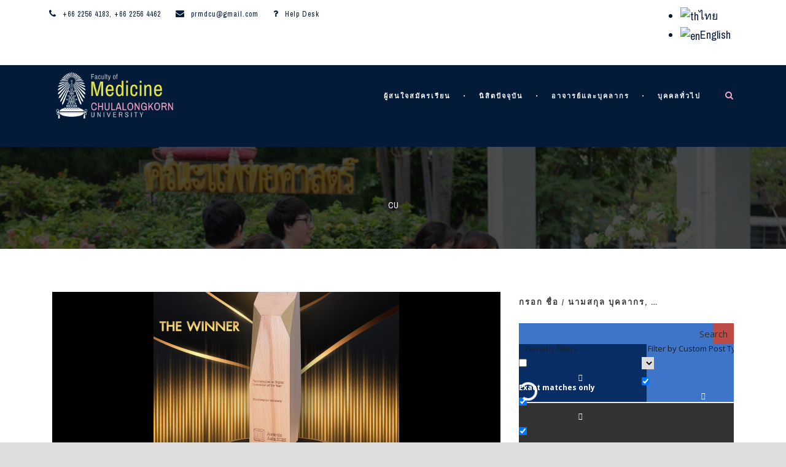

--- FILE ---
content_type: text/html; charset=UTF-8
request_url: https://www.md.chula.ac.th/tag/cu/
body_size: 19631
content:
<!DOCTYPE html>
<!--[if IE 7]><html class="ie ie7 ltie8 ltie9" lang="th"><![endif]-->
<!--[if IE 8]><html class="ie ie8 ltie9" lang="th"><![endif]-->
<!--[if !(IE 7) | !(IE 8)  ]><!-->
<html lang="th">
<!--<![endif]-->

<head>
	<meta charset="UTF-8" />
	<meta name="viewport" content="initial-scale = 1.0" />
	<title>Faculty of Medicine at Chulalongkorn University   &raquo; CU</title>
	<link rel="pingback" href="https://www.md.chula.ac.th/xmlrpc.php" />
	
	<link rel="alternate" hreflang="th" href="https://www.md.chula.ac.th/tag/cu/" />
<link rel="alternate" type="application/rss+xml" title="Faculty of Medicine at Chulalongkorn University &raquo; ฟีด" href="https://www.md.chula.ac.th/feed/" />
<link rel="alternate" type="application/rss+xml" title="Faculty of Medicine at Chulalongkorn University &raquo; ฟีดความเห็น" href="https://www.md.chula.ac.th/comments/feed/" />
<link rel="alternate" type="application/rss+xml" title="Faculty of Medicine at Chulalongkorn University &raquo; CU ฟีดป้ายกำกับ" href="https://www.md.chula.ac.th/tag/cu/feed/" />
		<script type="text/javascript">
			window._wpemojiSettings = {"baseUrl":"https:\/\/s.w.org\/images\/core\/emoji\/72x72\/","ext":".png","source":{"concatemoji":"https:\/\/www.md.chula.ac.th\/wp-includes\/js\/wp-emoji-release.min.js?ver=4.4.15"}};
			!function(a,b,c){function d(a){var c,d,e,f=b.createElement("canvas"),g=f.getContext&&f.getContext("2d"),h=String.fromCharCode;return g&&g.fillText?(g.textBaseline="top",g.font="600 32px Arial","flag"===a?(g.fillText(h(55356,56806,55356,56826),0,0),f.toDataURL().length>3e3):"diversity"===a?(g.fillText(h(55356,57221),0,0),c=g.getImageData(16,16,1,1).data,g.fillText(h(55356,57221,55356,57343),0,0),c=g.getImageData(16,16,1,1).data,e=c[0]+","+c[1]+","+c[2]+","+c[3],d!==e):("simple"===a?g.fillText(h(55357,56835),0,0):g.fillText(h(55356,57135),0,0),0!==g.getImageData(16,16,1,1).data[0])):!1}function e(a){var c=b.createElement("script");c.src=a,c.type="text/javascript",b.getElementsByTagName("head")[0].appendChild(c)}var f,g;c.supports={simple:d("simple"),flag:d("flag"),unicode8:d("unicode8"),diversity:d("diversity")},c.DOMReady=!1,c.readyCallback=function(){c.DOMReady=!0},c.supports.simple&&c.supports.flag&&c.supports.unicode8&&c.supports.diversity||(g=function(){c.readyCallback()},b.addEventListener?(b.addEventListener("DOMContentLoaded",g,!1),a.addEventListener("load",g,!1)):(a.attachEvent("onload",g),b.attachEvent("onreadystatechange",function(){"complete"===b.readyState&&c.readyCallback()})),f=c.source||{},f.concatemoji?e(f.concatemoji):f.wpemoji&&f.twemoji&&(e(f.twemoji),e(f.wpemoji)))}(window,document,window._wpemojiSettings);
		</script>
		<style type="text/css">
img.wp-smiley,
img.emoji {
	display: inline !important;
	border: none !important;
	box-shadow: none !important;
	height: 1em !important;
	width: 1em !important;
	margin: 0 .07em !important;
	vertical-align: -0.1em !important;
	background: none !important;
	padding: 0 !important;
}
</style>
<link rel='stylesheet' id='searchandfilter-css'  href='https://www.md.chula.ac.th/wp-content/plugins/search-filter/style.css?ver=1' type='text/css' media='all' />
<link rel='stylesheet' id='wpml-legacy-horizontal-list-0-css'  href='//www.md.chula.ac.th/wp-content/plugins/sitepress-multilingual-cms/templates/language-switchers/legacy-list-horizontal/style.css?ver=1' type='text/css' media='all' />
<link rel='stylesheet' id='style-css'  href='https://www.md.chula.ac.th/wp-content/themes/clevercourse-v2-03/style.css?ver=4.4.15' type='text/css' media='all' />
<link rel='stylesheet' id='Archivo-Narrow-google-font-css'  href='https://fonts.googleapis.com/css?family=Archivo+Narrow%3Aregular%2Citalic%2C700%2C700italic&#038;subset=latin%2Clatin-ext&#038;ver=4.4.15' type='text/css' media='all' />
<link rel='stylesheet' id='Raleway-google-font-css'  href='https://fonts.googleapis.com/css?family=Raleway%3A100%2C200%2C300%2Cregular%2C500%2C600%2C700%2C800%2C900&#038;subset=latin&#038;ver=4.4.15' type='text/css' media='all' />
<link rel='stylesheet' id='Montserrat-google-font-css'  href='https://fonts.googleapis.com/css?family=Montserrat%3Aregular%2C700&#038;subset=latin&#038;ver=4.4.15' type='text/css' media='all' />
<link rel='stylesheet' id='superfish-css'  href='https://www.md.chula.ac.th/wp-content/themes/clevercourse-v2-03/plugins/superfish/css/superfish.css?ver=4.4.15' type='text/css' media='all' />
<link rel='stylesheet' id='dlmenu-css'  href='https://www.md.chula.ac.th/wp-content/themes/clevercourse-v2-03/plugins/dl-menu/component.css?ver=4.4.15' type='text/css' media='all' />
<link rel='stylesheet' id='font-awesome-css'  href='https://www.md.chula.ac.th/wp-content/themes/clevercourse-v2-03/plugins/font-awesome/css/font-awesome.min.css?ver=4.4.15' type='text/css' media='all' />
<!--[if lt IE 8]>
<link rel='stylesheet' id='font-awesome-ie7-css'  href='https://www.md.chula.ac.th/wp-content/themes/clevercourse-v2-03/plugins/font-awesome/css/font-awesome-ie7.min.css?ver=4.4.15' type='text/css' media='all' />
<![endif]-->
<link rel='stylesheet' id='jquery-fancybox-css'  href='https://www.md.chula.ac.th/wp-content/themes/clevercourse-v2-03/plugins/fancybox/jquery.fancybox.css?ver=4.4.15' type='text/css' media='all' />
<link rel='stylesheet' id='flexslider-css'  href='https://www.md.chula.ac.th/wp-content/themes/clevercourse-v2-03/plugins/flexslider/flexslider.css?ver=4.4.15' type='text/css' media='all' />
<link rel='stylesheet' id='style-responsive-css'  href='https://www.md.chula.ac.th/wp-content/themes/clevercourse-v2-03/stylesheet/style-responsive.css?ver=4.4.15' type='text/css' media='all' />
<link rel='stylesheet' id='style-custom-css'  href='https://www.md.chula.ac.th/wp-content/themes/clevercourse-v2-03/stylesheet/style-custom.css?ver=4.4.15' type='text/css' media='all' />
<link rel='stylesheet' id='wpdreams-asp-basic-css'  href='//www.md.chula.ac.th/wp-content/plugins/ajax-search-pro/css/style.basic.css?ver=ojoKRG' type='text/css' media='all' />
<link rel='stylesheet' id='wpdreams-asp-chosen-css'  href='//www.md.chula.ac.th/wp-content/plugins/ajax-search-pro/css/chosen/chosen.css?ver=ojoKRG' type='text/css' media='all' />
<link rel='stylesheet' id='wpdreams-ajaxsearchpro-instances-css'  href='//www.md.chula.ac.th/wp-content/uploads/asp_upload/style.instances.css?ver=ojoKRG' type='text/css' media='all' />
<link rel='stylesheet' id='evcal_google_fonts-css'  href='//fonts.googleapis.com/css?family=Oswald%3A400%2C300%7COpen+Sans%3A700%2C400%2C400i%7CRoboto%3A700%2C400&#038;ver=4.4.15' type='text/css' media='screen' />
<link rel='stylesheet' id='evcal_cal_default-css'  href='//www.md.chula.ac.th/wp-content/plugins/eventON/assets/css/eventon_styles.css?ver=2.6.6' type='text/css' media='all' />
<link rel='stylesheet' id='evo_font_icons-css'  href='//www.md.chula.ac.th/wp-content/plugins/eventON/assets/fonts/font-awesome.css?ver=2.6.6' type='text/css' media='all' />
<link rel='stylesheet' id='eventon_dynamic_styles-css'  href='//www.md.chula.ac.th/wp-content/plugins/eventON/assets/css/eventon_dynamic_styles.css?ver=4.4.15' type='text/css' media='all' />
<link rel='stylesheet' id='ms-main-css'  href='https://www.md.chula.ac.th/wp-content/plugins/masterslider/public/assets/css/masterslider.main.css?ver=2.25.4' type='text/css' media='all' />
<script>if (document.location.protocol != "https:") {document.location = document.URL.replace(/^http:/i, "https:");}</script><script type='text/javascript' src='https://www.md.chula.ac.th/wp-includes/js/jquery/jquery.js?ver=1.11.3'></script>
<script type='text/javascript' src='https://www.md.chula.ac.th/wp-includes/js/jquery/jquery-migrate.min.js?ver=1.2.1'></script>
<link rel='https://api.w.org/' href='https://www.md.chula.ac.th/wp-json/' />
<link rel="EditURI" type="application/rsd+xml" title="RSD" href="https://www.md.chula.ac.th/xmlrpc.php?rsd" />
<link rel="wlwmanifest" type="application/wlwmanifest+xml" href="https://www.md.chula.ac.th/wp-includes/wlwmanifest.xml" /> 
<meta name="generator" content="WordPress 4.4.15" />
<meta name="generator" content="WPML ver:3.9.3 stt:1,53;" />
<style>.msp-preset-1 { font-family:"Montserrat";font-weight:700;font-size:63px;letter-spacing:3px;line-height:normal;color:#ffffff;text-transform: uppercase; } 
.msp-preset-3 { font-family:"Montserrat";font-weight:normal;font-size:28px;letter-spacing:2px;line-height:normal;color:#9f9f9f;text-transform: uppercase; } 
.msp-preset-4 { background-color:#72d5cd;padding-top:17px;padding-right:23px;padding-bottom:17px;padding-left:23px;border-bottom:3px;border-color:#5f9490;border-style:solid;font-family:"Montserrat";font-weight:normal;font-size:11px;letter-spacing:2px;line-height:normal;color:#ffffff;text-transform: uppercase; } 
.msp-preset-btn-84{ background-color: #b97ebb;color: #fff; } .msp-preset-btn-84:hover{ background-color:#ca89cc;color: #fff; } .msp-preset-btn-84:active{ top:1px } .msp-preset-btn-85{ background-color: #b97ebb;color: #fff; } .msp-preset-btn-85:hover{ background-color:#ca89cc;color: #fff; } .msp-preset-btn-85:active{ top:1px } .msp-preset-btn-86{ color: #b97ebb;border:solid 1px #b97ebb; } .msp-preset-btn-86:hover{ border-color:#ca89cc;color:#ca89cc } .msp-preset-btn-86:active{ top:1px } .msp-preset-btn-87{ background-color: #b97ebb;color: #fff; } .msp-preset-btn-87:hover{ background-color:#ca89cc;color: #fff; } .msp-preset-btn-87:active{ top:1px } .msp-preset-btn-88{ background-color: #b97ebb;color: #fff;box-shadow:0 5px #9a699c; } .msp-preset-btn-88:hover{ background-color:#ca89cc;box-shadow:0 4px #9a699c;top:1px;color: #fff; } .msp-preset-btn-88:active{ box-shadow:0 2px #9a699c;top:3px; } .msp-preset-btn-89{ background-color: #5472D2;color: #fff; } .msp-preset-btn-89:hover{ background-color:#5d7fe9;color: #fff; } .msp-preset-btn-89:active{ top:1px } .msp-preset-btn-90{ background-color: #5472D2;color: #fff; } .msp-preset-btn-90:hover{ background-color:#5d7fe9;color: #fff; } .msp-preset-btn-90:active{ top:1px } .msp-preset-btn-91{ color: #5472D2;border:solid 1px #5472D2; } .msp-preset-btn-91:hover{ border-color:#5d7fe9;color:#5d7fe9 } .msp-preset-btn-91:active{ top:1px } .msp-preset-btn-92{ background-color: #5472D2;color: #fff; } .msp-preset-btn-92:hover{ background-color:#5d7fe9;color: #fff; } .msp-preset-btn-92:active{ top:1px } .msp-preset-btn-93{ background-color: #5472D2;color: #fff;box-shadow:0 5px #4c68be; } .msp-preset-btn-93:hover{ background-color:#5d7fe9;box-shadow:0 4px #4c68be;top:1px;color: #fff; } .msp-preset-btn-93:active{ box-shadow:0 2px #4c68be;top:3px; } .msp-preset-btn-94{ background-color: #00c1cf;color: #fff; } .msp-preset-btn-94:hover{ background-color:#01D4E4;color: #fff; } .msp-preset-btn-94:active{ top:1px } .msp-preset-btn-95{ background-color: #00c1cf;color: #fff; } .msp-preset-btn-95:hover{ background-color:#01D4E4;color: #fff; } .msp-preset-btn-95:active{ top:1px } .msp-preset-btn-96{ color: #00c1cf;border:solid 1px #00c1cf; } .msp-preset-btn-96:hover{ border-color:#01D4E4;color:#01D4E4 } .msp-preset-btn-96:active{ top:1px } .msp-preset-btn-97{ background-color: #00c1cf;color: #fff; } .msp-preset-btn-97:hover{ background-color:#01D4E4;color: #fff; } .msp-preset-btn-97:active{ top:1px } .msp-preset-btn-98{ background-color: #00c1cf;color: #fff;box-shadow:0 5px #00afbc; } .msp-preset-btn-98:hover{ background-color:#01D4E4;box-shadow:0 4px #00afbc;top:1px;color: #fff; } .msp-preset-btn-98:active{ box-shadow:0 2px #00afbc;top:3px; } .msp-preset-btn-99{ background-color: #4cadc9;color: #fff; } .msp-preset-btn-99:hover{ background-color:#63b2c9;color: #fff; } .msp-preset-btn-99:active{ top:1px } .msp-preset-btn-100{ background-color: #4cadc9;color: #fff; } .msp-preset-btn-100:hover{ background-color:#63b2c9;color: #fff; } .msp-preset-btn-100:active{ top:1px } .msp-preset-btn-101{ color: #4cadc9;border:solid 1px #4cadc9; } .msp-preset-btn-101:hover{ border-color:#63b2c9;color:#63b2c9 } .msp-preset-btn-101:active{ top:1px } .msp-preset-btn-102{ background-color: #4cadc9;color: #fff; } .msp-preset-btn-102:hover{ background-color:#63b2c9;color: #fff; } .msp-preset-btn-102:active{ top:1px } .msp-preset-btn-103{ background-color: #4cadc9;color: #fff;box-shadow:0 5px #1aa2c9; } .msp-preset-btn-103:hover{ background-color:#63b2c9;box-shadow:0 4px #1aa2c9;top:1px;color: #fff; } .msp-preset-btn-103:active{ box-shadow:0 2px #1aa2c9;top:3px; } .msp-preset-btn-104{ background-color: #cec2ab;color: #fff; } .msp-preset-btn-104:hover{ background-color:#cebd9d;color: #fff; } .msp-preset-btn-104:active{ top:1px } .msp-preset-btn-105{ background-color: #cec2ab;color: #fff; } .msp-preset-btn-105:hover{ background-color:#cebd9d;color: #fff; } .msp-preset-btn-105:active{ top:1px } .msp-preset-btn-106{ color: #cec2ab;border:solid 1px #cec2ab; } .msp-preset-btn-106:hover{ border-color:#cebd9d;color:#cebd9d } .msp-preset-btn-106:active{ top:1px } .msp-preset-btn-107{ background-color: #cec2ab;color: #fff; } .msp-preset-btn-107:hover{ background-color:#cebd9d;color: #fff; } .msp-preset-btn-107:active{ top:1px } .msp-preset-btn-108{ background-color: #cec2ab;color: #fff;box-shadow:0 5px #C2B7A2; } .msp-preset-btn-108:hover{ background-color:#cebd9d;box-shadow:0 4px #C2B7A2;top:1px;color: #fff; } .msp-preset-btn-108:active{ box-shadow:0 2px #C2B7A2;top:3px; } .msp-preset-btn-109{ background-color: #50485b;color: #fff; } .msp-preset-btn-109:hover{ background-color:#6a6176;color: #fff; } .msp-preset-btn-109:active{ top:1px } .msp-preset-btn-110{ background-color: #50485b;color: #fff; } .msp-preset-btn-110:hover{ background-color:#6a6176;color: #fff; } .msp-preset-btn-110:active{ top:1px } .msp-preset-btn-111{ color: #50485b;border:solid 1px #50485b; } .msp-preset-btn-111:hover{ border-color:#6a6176;color:#6a6176 } .msp-preset-btn-111:active{ top:1px } .msp-preset-btn-112{ background-color: #50485b;color: #fff; } .msp-preset-btn-112:hover{ background-color:#6a6176;color: #fff; } .msp-preset-btn-112:active{ top:1px } .msp-preset-btn-113{ background-color: #50485b;color: #fff;box-shadow:0 5px #412d5b; } .msp-preset-btn-113:hover{ background-color:#6a6176;box-shadow:0 4px #412d5b;top:1px;color: #fff; } .msp-preset-btn-113:active{ box-shadow:0 2px #412d5b;top:3px; } .msp-preset-btn-114{ background-color: #8d6dc4;color: #fff; } .msp-preset-btn-114:hover{ background-color:#977cc4;color: #fff; } .msp-preset-btn-114:active{ top:1px } .msp-preset-btn-115{ background-color: #8d6dc4;color: #fff; } .msp-preset-btn-115:hover{ background-color:#977cc4;color: #fff; } .msp-preset-btn-115:active{ top:1px } .msp-preset-btn-116{ color: #8d6dc4;border:solid 1px #8d6dc4; } .msp-preset-btn-116:hover{ border-color:#977cc4;color:#977cc4 } .msp-preset-btn-116:active{ top:1px } .msp-preset-btn-117{ background-color: #8d6dc4;color: #fff; } .msp-preset-btn-117:hover{ background-color:#977cc4;color: #fff; } .msp-preset-btn-117:active{ top:1px } .msp-preset-btn-118{ background-color: #8d6dc4;color: #fff;box-shadow:0 5px #7c51c4; } .msp-preset-btn-118:hover{ background-color:#977cc4;box-shadow:0 4px #7c51c4;top:1px;color: #fff; } .msp-preset-btn-118:active{ box-shadow:0 2px #7c51c4;top:3px; } .msp-preset-btn-119{ background-color: #75d69c;color: #fff; } .msp-preset-btn-119:hover{ background-color:#7de5a7;color: #fff; } .msp-preset-btn-119:active{ top:1px } .msp-preset-btn-120{ background-color: #75d69c;color: #fff; } .msp-preset-btn-120:hover{ background-color:#7de5a7;color: #fff; } .msp-preset-btn-120:active{ top:1px } .msp-preset-btn-121{ color: #75d69c;border:solid 1px #75d69c; } .msp-preset-btn-121:hover{ border-color:#7de5a7;color:#7de5a7 } .msp-preset-btn-121:active{ top:1px } .msp-preset-btn-122{ background-color: #75d69c;color: #fff; } .msp-preset-btn-122:hover{ background-color:#7de5a7;color: #fff; } .msp-preset-btn-122:active{ top:1px } .msp-preset-btn-123{ background-color: #75d69c;color: #fff;box-shadow:0 5px #41d67d; } .msp-preset-btn-123:hover{ background-color:#7de5a7;box-shadow:0 4px #41d67d;top:1px;color: #fff; } .msp-preset-btn-123:active{ box-shadow:0 2px #41d67d;top:3px; } .msp-preset-btn-124{ background-color: #222;color: #fff; } .msp-preset-btn-124:hover{ background-color:#333;color: #fff; } .msp-preset-btn-124:active{ top:1px } .msp-preset-btn-125{ background-color: #222;color: #fff; } .msp-preset-btn-125:hover{ background-color:#333;color: #fff; } .msp-preset-btn-125:active{ top:1px } .msp-preset-btn-126{ color: #222;border:solid 1px #222; } .msp-preset-btn-126:hover{ border-color:#333;color:#333 } .msp-preset-btn-126:active{ top:1px } .msp-preset-btn-127{ background-color: #222;color: #fff; } .msp-preset-btn-127:hover{ background-color:#333;color: #fff; } .msp-preset-btn-127:active{ top:1px } .msp-preset-btn-128{ background-color: #222;color: #fff;box-shadow:0 5px #000; } .msp-preset-btn-128:hover{ background-color:#333;box-shadow:0 4px #000;top:1px;color: #fff; } .msp-preset-btn-128:active{ box-shadow:0 2px #000;top:3px; } .msp-preset-btn-129{ background-color: #dedede;color: #666; } .msp-preset-btn-129:hover{ background-color:#d1d1d1;color: #666; } .msp-preset-btn-129:active{ top:1px } .msp-preset-btn-130{ background-color: #dedede;color: #666; } .msp-preset-btn-130:hover{ background-color:#d1d1d1;color: #666; } .msp-preset-btn-130:active{ top:1px } .msp-preset-btn-131{ color: #dedede;border:solid 1px #dedede; } .msp-preset-btn-131:hover{ border-color:#d1d1d1;color:#d1d1d1 } .msp-preset-btn-131:active{ top:1px } .msp-preset-btn-132{ background-color: #dedede;color: #666; } .msp-preset-btn-132:hover{ background-color:#d1d1d1;color: #666; } .msp-preset-btn-132:active{ top:1px } .msp-preset-btn-133{ background-color: #dedede;color: #666;box-shadow:0 5px #CACACA; } .msp-preset-btn-133:hover{ background-color:#d1d1d1;color: #666;box-shadow:0 4px #CACACA;top:1px } .msp-preset-btn-133:active{ box-shadow:0 2px #CACACA;top:3px; } .msp-preset-btn-134{ background-color: #f7be68;color: #fff; } .msp-preset-btn-134:hover{ background-color:#e9b362;color: #fff; } .msp-preset-btn-134:active{ top:1px } .msp-preset-btn-135{ background-color: #f7be68;color: #fff; } .msp-preset-btn-135:hover{ background-color:#e9b362;color: #fff; } .msp-preset-btn-135:active{ top:1px } .msp-preset-btn-136{ color: #f7be68;border:solid 1px #f7be68; } .msp-preset-btn-136:hover{ border-color:#e9b362;color:#e9b362 } .msp-preset-btn-136:active{ top:1px } .msp-preset-btn-137{ background-color: #f7be68;color: #fff; } .msp-preset-btn-137:hover{ background-color:#e9b362;color: #fff; } .msp-preset-btn-137:active{ top:1px } .msp-preset-btn-138{ background-color: #f7be68;color: #fff;box-shadow:0 5px #E7AF59; } .msp-preset-btn-138:hover{ background-color:#e9b362;box-shadow:0 4px #E7AF59;top:1px;color: #fff; } .msp-preset-btn-138:active{ box-shadow:0 2px #E7AF59;top:3px; } .msp-preset-btn-139{ background-color: #5aa1e3;color: #fff; } .msp-preset-btn-139:hover{ background-color:#5faaef;color: #fff; } .msp-preset-btn-139:active{ top:1px } .msp-preset-btn-140{ background-color: #5aa1e3;color: #fff; } .msp-preset-btn-140:hover{ background-color:#5faaef;color: #fff; } .msp-preset-btn-140:active{ top:1px } .msp-preset-btn-141{ color: #5aa1e3;border:solid 1px #5aa1e3; } .msp-preset-btn-141:hover{ border-color:#5faaef;color:#5faaef } .msp-preset-btn-141:active{ top:1px } .msp-preset-btn-142{ background-color: #5aa1e3;color: #fff; } .msp-preset-btn-142:hover{ background-color:#5faaef;color: #fff; } .msp-preset-btn-142:active{ top:1px } .msp-preset-btn-143{ background-color: #5aa1e3;color: #fff;box-shadow:0 5px #4c87bf; } .msp-preset-btn-143:hover{ background-color:#5faaef;box-shadow:0 4px #4c87bf;top:1px;color: #fff; } .msp-preset-btn-143:active{ box-shadow:0 2px #4c87bf;top:3px; } .msp-preset-btn-144{ background-color: #6dab3c;color: #fff; } .msp-preset-btn-144:hover{ background-color:#76b941;color: #fff; } .msp-preset-btn-144:active{ top:1px } .msp-preset-btn-145{ background-color: #6dab3c;color: #fff; } .msp-preset-btn-145:hover{ background-color:#76b941;color: #fff; } .msp-preset-btn-145:active{ top:1px } .msp-preset-btn-146{ color: #6dab3c;border:solid 1px #6dab3c; } .msp-preset-btn-146:hover{ border-color:#76b941;color:#76b941 } .msp-preset-btn-146:active{ top:1px } .msp-preset-btn-147{ background-color: #6dab3c;color: #fff; } .msp-preset-btn-147:hover{ background-color:#76b941;color: #fff; } .msp-preset-btn-147:active{ top:1px } .msp-preset-btn-148{ background-color: #6dab3c;color: #fff;box-shadow:0 5px #5e9334; } .msp-preset-btn-148:hover{ background-color:#76b941;box-shadow:0 4px #5e9334;top:1px;color: #fff; } .msp-preset-btn-148:active{ box-shadow:0 2px #5e9334;top:3px; } .msp-preset-btn-149{ background-color: #f4524d;color: #fff; } .msp-preset-btn-149:hover{ background-color:#e04b47;color: #fff; } .msp-preset-btn-149:active{ top:1px } .msp-preset-btn-150{ background-color: #f4524d;color: #fff; } .msp-preset-btn-150:hover{ background-color:#e04b47;color: #fff; } .msp-preset-btn-150:active{ top:1px } .msp-preset-btn-151{ color: #f4524d;border:solid 1px #f4524d; } .msp-preset-btn-151:hover{ border-color:#e04b47;color:#e04b47 } .msp-preset-btn-151:active{ top:1px } .msp-preset-btn-152{ background-color: #f4524d;color: #fff; } .msp-preset-btn-152:hover{ background-color:#e04b47;color: #fff; } .msp-preset-btn-152:active{ top:1px } .msp-preset-btn-153{ background-color: #f4524d;color: #fff;box-shadow:0 5px #cb4440; } .msp-preset-btn-153:hover{ background-color:#e04b47;box-shadow:0 4px #cb4440;top:1px;color: #fff; } .msp-preset-btn-153:active{ box-shadow:0 2px #cb4440;top:3px; } .msp-preset-btn-154{ background-color: #f79468;color: #fff; } .msp-preset-btn-154:hover{ background-color:#e78a61;color: #fff; } .msp-preset-btn-154:active{ top:1px } .msp-preset-btn-155{ background-color: #f79468;color: #fff; } .msp-preset-btn-155:hover{ background-color:#e78a61;color: #fff; } .msp-preset-btn-155:active{ top:1px } .msp-preset-btn-156{ color: #f79468;border:solid 1px #f79468; } .msp-preset-btn-156:hover{ border-color:#e78a61;color:#e78a61 } .msp-preset-btn-156:active{ top:1px } .msp-preset-btn-157{ background-color: #f79468;color: #fff; } .msp-preset-btn-157:hover{ background-color:#e78a61;color: #fff; } .msp-preset-btn-157:active{ top:1px } .msp-preset-btn-158{ background-color: #f79468;color: #fff;box-shadow:0 5px #da835c; } .msp-preset-btn-158:hover{ background-color:#e78a61;box-shadow:0 4px #da835c;top:1px;color: #fff; } .msp-preset-btn-158:active{ box-shadow:0 2px #da835c;top:3px; }.msp-cn-45-1 { font-family:"Archivo Narrow";font-weight:700;font-size:40px;letter-spacing:3px;line-height:normal;color:#ffffff;text-transform: uppercase; } 
.msp-cn-45-15 { font-family:"Archivo Narrow";font-weight:700;font-size:40px;letter-spacing:3px;line-height:normal;color:#ffffff;text-transform: uppercase; } 
.msp-cn-45-16 { font-family:"Archivo Narrow";font-weight:700;font-size:40px;letter-spacing:3px;line-height:normal;color:#ffffff;text-transform: uppercase; } 
.msp-cn-45-17 { font-family:"Archivo Narrow";font-weight:700;font-size:40px;letter-spacing:3px;line-height:normal;color:#ffffff;text-transform: uppercase; } 
.msp-cn-45-21 { font-family:"Archivo Narrow";font-weight:700;font-size:40px;letter-spacing:3px;line-height:normal;color:#ffffff;text-transform: uppercase; } 
.msp-cn-58-30 { font-family:"Archivo Narrow";font-weight:700;font-size:40px;letter-spacing:3px;line-height:normal;color:#ffffff;text-transform: uppercase; } 
.msp-cn-58-31 { font-family:"Archivo Narrow";font-weight:700;font-size:40px;letter-spacing:3px;line-height:normal;color:#ffffff;text-transform: uppercase; } 
.msp-cn-58-32 { font-family:"Archivo Narrow";font-weight:700;font-size:40px;letter-spacing:3px;line-height:normal;color:#ffffff;text-transform: uppercase; } 
.msp-cn-58-35 { font-family:"Archivo Narrow";font-weight:700;font-size:40px;letter-spacing:3px;line-height:normal;color:#ffffff;text-transform: uppercase; } 
.msp-cn-58-36 { font-family:"Archivo Narrow";font-weight:700;font-size:40px;letter-spacing:3px;line-height:normal;color:#ffffff;text-transform: uppercase; } 

.msp-cn-50-22 { font-family:"Archivo Narrow";font-weight:700;font-size:40px;letter-spacing:3px;line-height:normal;color:#ffffff;text-transform: uppercase; } 
.msp-cn-50-27 { font-family:"Archivo Narrow";font-weight:700;font-size:40px;letter-spacing:3px;line-height:normal;color:#ffffff;text-transform: uppercase; } 

.msp-cn-45-14 { font-family:"Archivo Narrow";font-weight:700;font-size:40px;letter-spacing:3px;line-height:normal;color:#ffffff;text-transform: uppercase; } 
.msp-cn-45-18 { font-family:"Archivo Narrow";font-weight:700;font-size:40px;letter-spacing:3px;line-height:normal;color:#ffffff;text-transform: uppercase; } 
.msp-cn-48-19 { font-family:"Archivo Narrow";font-weight:700;font-size:40px;letter-spacing:3px;line-height:normal;color:#ffffff;text-transform: uppercase; } 
.msp-cn-48-20 { font-family:"Archivo Narrow";font-weight:700;font-size:40px;letter-spacing:3px;line-height:normal;color:#ffffff;text-transform: uppercase; } 
.msp-cn-48-21 { font-family:"Archivo Narrow";font-weight:700;font-size:40px;letter-spacing:3px;line-height:normal;color:#ffffff;text-transform: uppercase; } 
.msp-cn-48-22 { font-family:"Archivo Narrow";font-weight:700;font-size:40px;letter-spacing:3px;line-height:normal;color:#ffffff;text-transform: uppercase; } 

.msp-cn-45-1 { font-family:"Archivo Narrow";font-weight:700;font-size:40px;letter-spacing:3px;line-height:normal;color:#ffffff;text-transform: uppercase; } 
.msp-cn-45-15 { font-family:"Archivo Narrow";font-weight:700;font-size:40px;letter-spacing:3px;line-height:normal;color:#ffffff;text-transform: uppercase; } 
.msp-cn-45-16 { font-family:"Archivo Narrow";font-weight:700;font-size:40px;letter-spacing:3px;line-height:normal;color:#ffffff;text-transform: uppercase; } 
.msp-cn-45-17 { font-family:"Archivo Narrow";font-weight:700;font-size:40px;letter-spacing:3px;line-height:normal;color:#ffffff;text-transform: uppercase; } 
.msp-cn-45-21 { font-family:"Archivo Narrow";font-weight:700;font-size:40px;letter-spacing:3px;line-height:normal;color:#ffffff;text-transform: uppercase; } 
.msp-cn-45-27 { font-family:"Archivo Narrow";font-weight:700;font-size:40px;letter-spacing:3px;line-height:normal;color:#ffffff;text-transform: uppercase; } 
.msp-cn-45-29 { font-family:"Archivo Narrow";font-weight:700;font-size:40px;letter-spacing:3px;line-height:normal;color:#ffffff;text-transform: uppercase; } 
.msp-cn-45-30 { font-family:"Archivo Narrow";font-weight:700;font-size:40px;letter-spacing:3px;line-height:normal;color:#ffffff;text-transform: uppercase; } 
.msp-cn-45-33 { font-family:"Archivo Narrow";font-weight:700;font-size:40px;letter-spacing:3px;line-height:normal;color:#ffffff;text-transform: uppercase; } 
</style>
<script>var ms_grabbing_curosr='https://www.md.chula.ac.th/wp-content/plugins/masterslider/public/assets/css/common/grabbing.cur',ms_grab_curosr='https://www.md.chula.ac.th/wp-content/plugins/masterslider/public/assets/css/common/grab.cur';</script>
<meta name="generator" content="MasterSlider 2.25.4 - Responsive Touch Image Slider" />
<link rel="shortcut icon" href="https://www.md.chula.ac.th/wp-content/uploads/2019/01/chula-fav-1.png" type="image/x-icon" /><!-- Global site tag (gtag.js) - Google Analytics -->
<script async src="https://www.googletagmanager.com/gtag/js?id=UA-122644866-2"></script>
<script>
  window.dataLayer = window.dataLayer || [];
  function gtag(){dataLayer.push(arguments);}
  gtag('js', new Date());

  gtag('config', 'UA-122644866-2');
</script>
<!-- load the script for older ie version -->
<!--[if lt IE 9]>
<script src="https://www.md.chula.ac.th/wp-content/themes/clevercourse-v2-03/javascript/html5.js" type="text/javascript"></script>
<script src="https://www.md.chula.ac.th/wp-content/themes/clevercourse-v2-03/plugins/easy-pie-chart/excanvas.js" type="text/javascript"></script>
<![endif]-->
                <link href='//fonts.googleapis.com/css?family=Open+Sans:300|Open+Sans:400|Open+Sans:700' rel='stylesheet' type='text/css'>
                

<!-- EventON Version -->
<meta name="generator" content="EventON 2.6.6" />

            <style type="text/css">
                <!--
                @font-face {
                    font-family: 'asppsicons2';
                    src: url('https://www.md.chula.ac.th/wp-content/plugins/ajax-search-pro/css/fonts/icons/icons2.eot');
                    src: url('https://www.md.chula.ac.th/wp-content/plugins/ajax-search-pro/css/fonts/icons/icons2.eot?#iefix') format('embedded-opentype'),
                    url('https://www.md.chula.ac.th/wp-content/plugins/ajax-search-pro/css/fonts/icons/icons2.woff2') format('woff2'),
                    url('https://www.md.chula.ac.th/wp-content/plugins/ajax-search-pro/css/fonts/icons/icons2.woff') format('woff'),
                    url('https://www.md.chula.ac.th/wp-content/plugins/ajax-search-pro/css/fonts/icons/icons2.ttf') format('truetype'),
                    url('https://www.md.chula.ac.th/wp-content/plugins/ajax-search-pro/css/fonts/icons/icons2.svg#icons') format('svg');
                    font-weight: normal;
                    font-style: normal;
                }
                .asp_m{height: 0;}                -->
            </style>
                        <script type="text/javascript">
                if ( typeof _ASP !== "undefined" && _ASP !== null && typeof _ASP.initialize !== "undefined" )
                    _ASP.initialize();
            </script>
            </head>

<body data-rsssl=1 class="archive tag tag-cu tag-480 _masterslider _msp_version_2.25.4">

<div class="body-wrapper  float-menu" data-home="https://www.md.chula.ac.th" >
		<header class="gdlr-header-wrapper">
		<!-- top navigation -->
				<div class="top-navigation-wrapper">
			<div class="top-navigation-container container">
				<div class="top-navigation-left">	
					<div class="top-navigation-left-text">
					<div style="margin: 0px 10px; display: inline-block; *display: inline; *zoom:1; color: #041a39;">
<i class="gdlr-icon icon-phone fa fa-phone" style="color: #041a39; font-size: 14px; " ></i>+66 2256 4183, +66 2256 4462 
</div>

<div style="margin: 0px 10px; display: inline-block; *display: inline; *zoom:1; color: #041a39;">
<i class="gdlr-icon icon-envelope fa fa-envelope" style="color: #041a39; font-size: 14px; " ></i>prmdcu@gmail.com
</div>

<div style="margin: 0px 10px; display: inline-block; *display: inline; *zoom:1; color: #041a39;">
<i class="gdlr-icon icon-question fa fa-question" style="color: #041a39; font-size: 14px; " ></i><a  href="https://www.md.chula.ac.th/help-desk/">Help Desk</a>
</div>					</div>
				</div>
				<div class="top-navigation-right">
					<div class="top-social-wrapper">
					<div class="clear"></div>					
<div class="wpml-ls-statics-shortcode_actions wpml-ls wpml-ls-legacy-list-horizontal">
	<ul><li class="wpml-ls-slot-shortcode_actions wpml-ls-item wpml-ls-item-th wpml-ls-current-language wpml-ls-first-item wpml-ls-item-legacy-list-horizontal">
				<a href="https://www.md.chula.ac.th/tag/cu/" class="wpml-ls-link"><img class="wpml-ls-flag" src="https://www.md.chula.ac.th/wp-content/plugins/sitepress-multilingual-cms/res/flags/th.png" alt="th" title="ไทย"><span class="wpml-ls-native">ไทย</span></a>
			</li><li class="wpml-ls-slot-shortcode_actions wpml-ls-item wpml-ls-item-en wpml-ls-last-item wpml-ls-item-legacy-list-horizontal">
				<a href="https://www.md.chula.ac.th/en/" class="wpml-ls-link"><img class="wpml-ls-flag" src="https://www.md.chula.ac.th/wp-content/plugins/sitepress-multilingual-cms/res/flags/en.png" alt="en" title="English"><span class="wpml-ls-native">English</span></a>
			</li></ul>
</div>					</div>
										<div class="clear"></div>
				</div>
				<div class="clear"></div>
			</div>
		</div>
				
		<!-- logo -->
		<div class="gdlr-header-inner">
			<div class="gdlr-header-container container">
				<!-- logo -->
				<div class="gdlr-logo">
					<a href="https://www.md.chula.ac.th" >
						<img src="https://www.md.chula.ac.th/wp-content/uploads/2021/03/chula-logo-re.png" alt="" width="1092" height="448" />						
					</a>
					<div class="gdlr-responsive-navigation dl-menuwrapper" id="gdlr-responsive-navigation" ><button class="dl-trigger">Open Menu</button><ul id="menu-main-shortcuts" class="dl-menu gdlr-main-mobile-menu"><li id="menu-item-4289" class="menu-item menu-item-type-post_type menu-item-object-page menu-item-4289"><a href="https://www.md.chula.ac.th/prospective-students/">ผู้สนใจสมัครเรียน</a></li>
<li id="menu-item-4288" class="menu-item menu-item-type-post_type menu-item-object-page menu-item-4288"><a href="https://www.md.chula.ac.th/current-students/">นิสิตปัจจุบัน</a></li>
<li id="menu-item-4287" class="menu-item menu-item-type-post_type menu-item-object-page menu-item-4287"><a href="https://www.md.chula.ac.th/faculty-and-staff/">อาจารย์และบุคลากร</a></li>
<li id="menu-item-4286" class="menu-item menu-item-type-post_type menu-item-object-page menu-item-4286"><a href="https://www.md.chula.ac.th/general-visitors/">บุคคลทั่วไป</a></li>
</ul></div>						
				</div>
				
				<!-- navigation -->
				<div class="gdlr-navigation-wrapper"><nav class="gdlr-navigation" id="gdlr-main-navigation" role="navigation"><ul id="menu-main-shortcuts-1" class="sf-menu gdlr-main-menu"><li  class="menu-item menu-item-type-post_type menu-item-object-page menu-item-4289menu-item menu-item-type-post_type menu-item-object-page menu-item-4289 gdlr-normal-menu"><a href="https://www.md.chula.ac.th/prospective-students/">ผู้สนใจสมัครเรียน</a></li>
<li  class="menu-item menu-item-type-post_type menu-item-object-page menu-item-4288menu-item menu-item-type-post_type menu-item-object-page menu-item-4288 gdlr-normal-menu"><a href="https://www.md.chula.ac.th/current-students/">นิสิตปัจจุบัน</a></li>
<li  class="menu-item menu-item-type-post_type menu-item-object-page menu-item-4287menu-item menu-item-type-post_type menu-item-object-page menu-item-4287 gdlr-normal-menu"><a href="https://www.md.chula.ac.th/faculty-and-staff/">อาจารย์และบุคลากร</a></li>
<li  class="menu-item menu-item-type-post_type menu-item-object-page menu-item-4286menu-item menu-item-type-post_type menu-item-object-page menu-item-4286 gdlr-normal-menu"><a href="https://www.md.chula.ac.th/general-visitors/">บุคคลทั่วไป</a></li>
</ul><div class="gdlr-nav-search-form-button" id="gdlr-nav-search-form-button"><i class="fa fa-search icon-search"></i></div></nav><div class="clear"></div></div>	
				
				<div class="clear"></div>
			</div>
		</div>		
		<div class="clear"></div>
	</header>
	<div id="gdlr-header-substitute" ></div>
	<div class="gdlr-nav-search-form" id="gdlr-nav-search-form">
		<div class="gdlr-nav-search-container container"> 
		<form method="get" action="https://www.md.chula.ac.th">
			<i class="fa fa-search icon-search"></i>
			<input type="submit" id="searchsubmit" class="style-2" value="">
			<div class="search-text" id="search-text">
				<input type="text" value="" name="s" id="s" autocomplete="off" data-default="Type keywords..." >
			</div>
			<div class="clear"></div>
		</form>
		</div>
	</div>		
	
	<div class="gdlr-page-title-wrapper"  >
		<div class="gdlr-page-title-overlay"></div>
		<div class="gdlr-page-title-container container" >
			<span class="gdlr-page-title">Tag</span>
						<h1 class="gdlr-page-caption">CU</h1>
					</div>	
	</div>		
 
	<!-- is search -->	<div class="content-wrapper">
<div class="gdlr-content">

		<div class="with-sidebar-wrapper gdlr-type-right-sidebar">
		<div class="with-sidebar-container container">
			<div class="with-sidebar-left eight columns">
				<div class="with-sidebar-content twelve gdlr-item-start-content columns">
					<div class="blog-item-holder"><div class="gdlr-isotope" data-type="blog" data-layout="fitRows" ><div class="clear"></div><div class="twelve columns"><div class="gdlr-item gdlr-blog-grid"><div class="gdlr-ux gdlr-blog-grid-ux">
<article id="post-38293" class="post-38293 post type-post status-publish format-standard has-post-thumbnail hentry category-pr-news category-287 category-284 tag-mdcu tag-chula tag-chulalongkorn tag-cu tag-medicine tag-medumore tag-347 tag-346 tag-345 tag-493 tag-501 tag-650 tag-494 tag-344">
	<div class="gdlr-standard-style">
				<div class="gdlr-blog-thumbnail">
			<a href="https://www.md.chula.ac.th/mdcu-medumore-%e0%b8%a3%e0%b8%b2%e0%b8%87%e0%b8%a7%e0%b8%b1%e0%b8%a5%e0%b8%8a%e0%b8%99%e0%b8%b0%e0%b9%80%e0%b8%a5%e0%b8%b4%e0%b8%a8-the-awards-asia-2025/"> <img src="https://www.md.chula.ac.th/wp-content/uploads/2025/06/medU-more@4x-100-400x300.jpg" alt="" width="400" height="300" /></a>		</div>
	
		<header class="post-header">
							<h3 class="gdlr-blog-title"><a href="https://www.md.chula.ac.th/mdcu-medumore-%e0%b8%a3%e0%b8%b2%e0%b8%87%e0%b8%a7%e0%b8%b1%e0%b8%a5%e0%b8%8a%e0%b8%99%e0%b8%b0%e0%b9%80%e0%b8%a5%e0%b8%b4%e0%b8%a8-the-awards-asia-2025/">&#8220;MDCU MedUMORE&#8221; รางวัลชนะเลิศ THE AWARDS ASIA 2025 สาขา &#8220;Technological or Digital Innovation of the Year&#8221; (เกียรติภูมิแพทย์จุฬาฯ)</a></h3>
						
			<div class="gdlr-blog-info gdlr-info"><div class="blog-info blog-date"><span class="gdlr-head">Posted on</span><a href="https://www.md.chula.ac.th/2025/06/28/">28 มิ.ย. 2025</a></div><div class="blog-info blog-tag"><span class="gdlr-head">Tags</span><a href="https://www.md.chula.ac.th/tag/mdcu/" rel="tag">#mdcu</a><span class="sep">,</span> <a href="https://www.md.chula.ac.th/tag/chula/" rel="tag">chula</a><span class="sep">,</span> <a href="https://www.md.chula.ac.th/tag/chulalongkorn/" rel="tag">chulalongkorn</a><span class="sep">,</span> <a href="https://www.md.chula.ac.th/tag/cu/" rel="tag">CU</a><span class="sep">,</span> <a href="https://www.md.chula.ac.th/tag/medicine/" rel="tag">medicine</a><span class="sep">,</span> <a href="https://www.md.chula.ac.th/tag/medumore/" rel="tag">MedUMore</a><span class="sep">,</span> <a href="https://www.md.chula.ac.th/tag/%e0%b8%84%e0%b8%93%e0%b8%b0%e0%b9%81%e0%b8%9e%e0%b8%97%e0%b8%a2%e0%b8%a8%e0%b8%b2%e0%b8%aa%e0%b8%95%e0%b8%a3%e0%b9%8c%e0%b8%88%e0%b8%b8%e0%b8%ac%e0%b8%b2%e0%b8%a5%e0%b8%87%e0%b8%81%e0%b8%a3%e0%b8%93/" rel="tag">คณะแพทยศาสตร์จุฬาลงกรณ์มหาวิทยาลัย</a><span class="sep">,</span> <a href="https://www.md.chula.ac.th/tag/%e0%b8%84%e0%b8%93%e0%b8%b0%e0%b9%81%e0%b8%9e%e0%b8%97%e0%b8%a2%e0%b8%a8%e0%b8%b2%e0%b8%aa%e0%b8%95%e0%b8%a3%e0%b9%8c%e0%b8%88%e0%b8%b8%e0%b8%ac%e0%b8%b2%e0%b8%af/" rel="tag">คณะแพทยศาสตร์จุฬาฯ</a><span class="sep">,</span> <a href="https://www.md.chula.ac.th/tag/%e0%b8%84%e0%b8%93%e0%b8%b0%e0%b9%81%e0%b8%9e%e0%b8%97%e0%b8%a2%e0%b9%8c%e0%b8%88%e0%b8%b8%e0%b8%ac%e0%b8%b2%e0%b8%af/" rel="tag">คณะแพทย์จุฬาฯ</a><span class="sep">,</span> <a href="https://www.md.chula.ac.th/tag/%e0%b8%84%e0%b8%a7%e0%b8%b2%e0%b8%a1%e0%b8%a3%e0%b8%b9%e0%b9%89%e0%b9%81%e0%b8%9e%e0%b8%97%e0%b8%a2%e0%b9%8c/" rel="tag">ความรู้แพทย์</a><span class="sep">,</span> <a href="https://www.md.chula.ac.th/tag/%e0%b8%84%e0%b8%ad%e0%b8%a3%e0%b9%8c%e0%b8%aa%e0%b9%80%e0%b8%a3%e0%b8%b5%e0%b8%a2%e0%b8%99%e0%b8%ad%e0%b8%ad%e0%b8%99%e0%b9%84%e0%b8%a5%e0%b8%99%e0%b9%8c/" rel="tag">คอร์สเรียนออนไลน์</a><span class="sep">,</span> <a href="https://www.md.chula.ac.th/tag/%e0%b8%ad%e0%b8%b5%e0%b9%80%e0%b8%a5%e0%b8%b4%e0%b8%a3%e0%b9%8c%e0%b8%99%e0%b8%99%e0%b8%b4%e0%b8%87%e0%b8%97%e0%b8%b2%e0%b8%87%e0%b8%81%e0%b8%b2%e0%b8%a3%e0%b9%81%e0%b8%9e%e0%b8%97%e0%b8%a2%e0%b9%8c/" rel="tag">อีเลิร์นนิงทางการแพทย์</a><span class="sep">,</span> <a href="https://www.md.chula.ac.th/tag/%e0%b9%80%e0%b8%a3%e0%b8%b5%e0%b8%a2%e0%b8%99%e0%b8%ad%e0%b8%ad%e0%b8%99%e0%b9%84%e0%b8%a5%e0%b8%99%e0%b9%8c%e0%b9%81%e0%b8%9e%e0%b8%97%e0%b8%a2%e0%b9%8c/" rel="tag">เรียนออนไลน์แพทย์</a><span class="sep">,</span> <a href="https://www.md.chula.ac.th/tag/%e0%b9%81%e0%b8%9e%e0%b8%97%e0%b8%a2%e0%b9%8c%e0%b8%88%e0%b8%b8%e0%b8%ac%e0%b8%b2%e0%b8%af/" rel="tag">แพทย์จุฬาฯ</a></div><div class="clear"></div></div>	
			<div class="clear"></div>
		</header><!-- entry-header -->

		<div class="gdlr-blog-content">&nbsp;</div>	</div>
</article><!-- #post --></div></div></div><div class="clear"></div><div class="twelve columns"><div class="gdlr-item gdlr-blog-grid"><div class="gdlr-ux gdlr-blog-grid-ux">
<article id="post-37207" class="post-37207 post type-post status-publish format-standard has-post-thumbnail hentry category-pr-news tag-mdcu tag-chula tag-chulalongkorn tag-cu tag-medicine tag-medumore tag-347 tag-346 tag-345 tag-493 tag-501 tag-793 tag-1011 tag-650 tag-494 tag-344 tag-1009 tag-1010">
	<div class="gdlr-standard-style">
				<div class="gdlr-blog-thumbnail">
			<a href="https://www.md.chula.ac.th/%e0%b8%a3%e0%b8%b4%e0%b8%a1%e0%b8%aa%e0%b8%a7%e0%b8%99%e0%b8%8a%e0%b8%a7%e0%b8%99%e0%b8%97%e0%b8%ad%e0%b8%a5%e0%b9%8c%e0%b8%81-2/"> <img src="https://www.md.chula.ac.th/wp-content/uploads/2025/06/สุขภาพแย่เพราะ-“ไขมันในเลือดสูง”-400x300.jpg" alt="" width="400" height="300" /></a>		</div>
	
		<header class="post-header">
							<h3 class="gdlr-blog-title"><a href="https://www.md.chula.ac.th/%e0%b8%a3%e0%b8%b4%e0%b8%a1%e0%b8%aa%e0%b8%a7%e0%b8%99%e0%b8%8a%e0%b8%a7%e0%b8%99%e0%b8%97%e0%b8%ad%e0%b8%a5%e0%b9%8c%e0%b8%81-2/">สุขภาพแย่เพราะ “ไขมันในเลือดสูง” รู้หรือไม่ ❓ อันตรายจากไขมันในเลือด ส่งผลกระทบผลกระทบต่อหัวใจและหลอดเลือด จุดเริ่มต้นของโรคร้ายที่คุณไม่ควรมองข้าม! (ริมสวนชวนทอล์ก)</a></h3>
						
			<div class="gdlr-blog-info gdlr-info"><div class="blog-info blog-date"><span class="gdlr-head">Posted on</span><a href="https://www.md.chula.ac.th/2025/06/21/">21 มิ.ย. 2025</a></div><div class="blog-info blog-tag"><span class="gdlr-head">Tags</span><a href="https://www.md.chula.ac.th/tag/mdcu/" rel="tag">#mdcu</a><span class="sep">,</span> <a href="https://www.md.chula.ac.th/tag/chula/" rel="tag">chula</a><span class="sep">,</span> <a href="https://www.md.chula.ac.th/tag/chulalongkorn/" rel="tag">chulalongkorn</a><span class="sep">,</span> <a href="https://www.md.chula.ac.th/tag/cu/" rel="tag">CU</a><span class="sep">,</span> <a href="https://www.md.chula.ac.th/tag/medicine/" rel="tag">medicine</a><span class="sep">,</span> <a href="https://www.md.chula.ac.th/tag/medumore/" rel="tag">MedUMore</a><span class="sep">,</span> <a href="https://www.md.chula.ac.th/tag/%e0%b8%84%e0%b8%93%e0%b8%b0%e0%b9%81%e0%b8%9e%e0%b8%97%e0%b8%a2%e0%b8%a8%e0%b8%b2%e0%b8%aa%e0%b8%95%e0%b8%a3%e0%b9%8c%e0%b8%88%e0%b8%b8%e0%b8%ac%e0%b8%b2%e0%b8%a5%e0%b8%87%e0%b8%81%e0%b8%a3%e0%b8%93/" rel="tag">คณะแพทยศาสตร์จุฬาลงกรณ์มหาวิทยาลัย</a><span class="sep">,</span> <a href="https://www.md.chula.ac.th/tag/%e0%b8%84%e0%b8%93%e0%b8%b0%e0%b9%81%e0%b8%9e%e0%b8%97%e0%b8%a2%e0%b8%a8%e0%b8%b2%e0%b8%aa%e0%b8%95%e0%b8%a3%e0%b9%8c%e0%b8%88%e0%b8%b8%e0%b8%ac%e0%b8%b2%e0%b8%af/" rel="tag">คณะแพทยศาสตร์จุฬาฯ</a><span class="sep">,</span> <a href="https://www.md.chula.ac.th/tag/%e0%b8%84%e0%b8%93%e0%b8%b0%e0%b9%81%e0%b8%9e%e0%b8%97%e0%b8%a2%e0%b9%8c%e0%b8%88%e0%b8%b8%e0%b8%ac%e0%b8%b2%e0%b8%af/" rel="tag">คณะแพทย์จุฬาฯ</a><span class="sep">,</span> <a href="https://www.md.chula.ac.th/tag/%e0%b8%84%e0%b8%a7%e0%b8%b2%e0%b8%a1%e0%b8%a3%e0%b8%b9%e0%b9%89%e0%b9%81%e0%b8%9e%e0%b8%97%e0%b8%a2%e0%b9%8c/" rel="tag">ความรู้แพทย์</a><span class="sep">,</span> <a href="https://www.md.chula.ac.th/tag/%e0%b8%84%e0%b8%ad%e0%b8%a3%e0%b9%8c%e0%b8%aa%e0%b9%80%e0%b8%a3%e0%b8%b5%e0%b8%a2%e0%b8%99%e0%b8%ad%e0%b8%ad%e0%b8%99%e0%b9%84%e0%b8%a5%e0%b8%99%e0%b9%8c/" rel="tag">คอร์สเรียนออนไลน์</a><span class="sep">,</span> <a href="https://www.md.chula.ac.th/tag/%e0%b8%a3%e0%b8%b4%e0%b8%a1%e0%b8%aa%e0%b8%a7%e0%b8%99%e0%b8%8a%e0%b8%a7%e0%b8%99%e0%b8%97%e0%b8%ad%e0%b8%a5%e0%b9%8c%e0%b8%81/" rel="tag">ริมสวนชวนทอล์ก</a><span class="sep">,</span> <a href="https://www.md.chula.ac.th/tag/%e0%b8%ab%e0%b8%a5%e0%b8%ad%e0%b8%94%e0%b9%80%e0%b8%a5%e0%b8%b7%e0%b8%ad%e0%b8%94%e0%b9%81%e0%b8%a5%e0%b8%b0%e0%b8%ab%e0%b8%b1%e0%b8%a7%e0%b9%83%e0%b8%88/" rel="tag">หลอดเลือดและหัวใจ</a><span class="sep">,</span> <a href="https://www.md.chula.ac.th/tag/%e0%b8%ad%e0%b8%b5%e0%b9%80%e0%b8%a5%e0%b8%b4%e0%b8%a3%e0%b9%8c%e0%b8%99%e0%b8%99%e0%b8%b4%e0%b8%87%e0%b8%97%e0%b8%b2%e0%b8%87%e0%b8%81%e0%b8%b2%e0%b8%a3%e0%b9%81%e0%b8%9e%e0%b8%97%e0%b8%a2%e0%b9%8c/" rel="tag">อีเลิร์นนิงทางการแพทย์</a><span class="sep">,</span> <a href="https://www.md.chula.ac.th/tag/%e0%b9%80%e0%b8%a3%e0%b8%b5%e0%b8%a2%e0%b8%99%e0%b8%ad%e0%b8%ad%e0%b8%99%e0%b9%84%e0%b8%a5%e0%b8%99%e0%b9%8c%e0%b9%81%e0%b8%9e%e0%b8%97%e0%b8%a2%e0%b9%8c/" rel="tag">เรียนออนไลน์แพทย์</a><span class="sep">,</span> <a href="https://www.md.chula.ac.th/tag/%e0%b9%81%e0%b8%9e%e0%b8%97%e0%b8%a2%e0%b9%8c%e0%b8%88%e0%b8%b8%e0%b8%ac%e0%b8%b2%e0%b8%af/" rel="tag">แพทย์จุฬาฯ</a><span class="sep">,</span> <a href="https://www.md.chula.ac.th/tag/%e0%b9%84%e0%b8%82%e0%b8%a1%e0%b8%b1%e0%b8%99/" rel="tag">ไขมัน</a><span class="sep">,</span> <a href="https://www.md.chula.ac.th/tag/%e0%b9%84%e0%b8%82%e0%b8%a1%e0%b8%b1%e0%b8%99%e0%b9%83%e0%b8%99%e0%b9%80%e0%b8%a5%e0%b8%b7%e0%b8%ad%e0%b8%94%e0%b8%aa%e0%b8%b9%e0%b8%87/" rel="tag">ไขมันในเลือดสูง</a></div><div class="clear"></div></div>	
			<div class="clear"></div>
		</header><!-- entry-header -->

		<div class="gdlr-blog-content">&nbsp; ✨หัวข้อ: ไขมันในเล... <div class="clear"></div><a href="https://www.md.chula.ac.th/%e0%b8%a3%e0%b8%b4%e0%b8%a1%e0%b8%aa%e0%b8%a7%e0%b8%99%e0%b8%8a%e0%b8%a7%e0%b8%99%e0%b8%97%e0%b8%ad%e0%b8%a5%e0%b9%8c%e0%b8%81-2/" class="gdlr-button with-border excerpt-read-more">Read More</a></div>	</div>
</article><!-- #post --></div></div></div><div class="clear"></div><div class="twelve columns"><div class="gdlr-item gdlr-blog-grid"><div class="gdlr-ux gdlr-blog-grid-ux">
<article id="post-36593" class="post-36593 post type-post status-publish format-standard has-post-thumbnail hentry category-pr-news tag-mdcu tag-chula tag-chulalongkorn tag-cu tag-medicine tag-medumore tag-347 tag-346 tag-345 tag-493 tag-501 tag-650 tag-494 tag-344">
	<div class="gdlr-standard-style">
				<div class="gdlr-blog-thumbnail">
			<a href="https://www.md.chula.ac.th/mdcu-medumore-%e0%b8%a1%e0%b8%ad%e0%b8%9a%e0%b8%a3%e0%b8%b2%e0%b8%87%e0%b8%a7%e0%b8%b1%e0%b8%a5/"> <img src="https://www.md.chula.ac.th/wp-content/uploads/2025/05/PRMD3387-400x300.jpg" alt="" width="400" height="300" /></a>		</div>
	
		<header class="post-header">
							<h3 class="gdlr-blog-title"><a href="https://www.md.chula.ac.th/mdcu-medumore-%e0%b8%a1%e0%b8%ad%e0%b8%9a%e0%b8%a3%e0%b8%b2%e0%b8%87%e0%b8%a7%e0%b8%b1%e0%b8%a5/">MDCU MedUMORE มอบรางวัลเชิดชูผู้เรียนโดดเด่นติด Top 10 จากผู้ใช้งานกว่าแสนคน</a></h3>
						
			<div class="gdlr-blog-info gdlr-info"><div class="blog-info blog-date"><span class="gdlr-head">Posted on</span><a href="https://www.md.chula.ac.th/2025/05/02/">02 พ.ค. 2025</a></div><div class="blog-info blog-tag"><span class="gdlr-head">Tags</span><a href="https://www.md.chula.ac.th/tag/mdcu/" rel="tag">#mdcu</a><span class="sep">,</span> <a href="https://www.md.chula.ac.th/tag/chula/" rel="tag">chula</a><span class="sep">,</span> <a href="https://www.md.chula.ac.th/tag/chulalongkorn/" rel="tag">chulalongkorn</a><span class="sep">,</span> <a href="https://www.md.chula.ac.th/tag/cu/" rel="tag">CU</a><span class="sep">,</span> <a href="https://www.md.chula.ac.th/tag/medicine/" rel="tag">medicine</a><span class="sep">,</span> <a href="https://www.md.chula.ac.th/tag/medumore/" rel="tag">MedUMore</a><span class="sep">,</span> <a href="https://www.md.chula.ac.th/tag/%e0%b8%84%e0%b8%93%e0%b8%b0%e0%b9%81%e0%b8%9e%e0%b8%97%e0%b8%a2%e0%b8%a8%e0%b8%b2%e0%b8%aa%e0%b8%95%e0%b8%a3%e0%b9%8c%e0%b8%88%e0%b8%b8%e0%b8%ac%e0%b8%b2%e0%b8%a5%e0%b8%87%e0%b8%81%e0%b8%a3%e0%b8%93/" rel="tag">คณะแพทยศาสตร์จุฬาลงกรณ์มหาวิทยาลัย</a><span class="sep">,</span> <a href="https://www.md.chula.ac.th/tag/%e0%b8%84%e0%b8%93%e0%b8%b0%e0%b9%81%e0%b8%9e%e0%b8%97%e0%b8%a2%e0%b8%a8%e0%b8%b2%e0%b8%aa%e0%b8%95%e0%b8%a3%e0%b9%8c%e0%b8%88%e0%b8%b8%e0%b8%ac%e0%b8%b2%e0%b8%af/" rel="tag">คณะแพทยศาสตร์จุฬาฯ</a><span class="sep">,</span> <a href="https://www.md.chula.ac.th/tag/%e0%b8%84%e0%b8%93%e0%b8%b0%e0%b9%81%e0%b8%9e%e0%b8%97%e0%b8%a2%e0%b9%8c%e0%b8%88%e0%b8%b8%e0%b8%ac%e0%b8%b2%e0%b8%af/" rel="tag">คณะแพทย์จุฬาฯ</a><span class="sep">,</span> <a href="https://www.md.chula.ac.th/tag/%e0%b8%84%e0%b8%a7%e0%b8%b2%e0%b8%a1%e0%b8%a3%e0%b8%b9%e0%b9%89%e0%b9%81%e0%b8%9e%e0%b8%97%e0%b8%a2%e0%b9%8c/" rel="tag">ความรู้แพทย์</a><span class="sep">,</span> <a href="https://www.md.chula.ac.th/tag/%e0%b8%84%e0%b8%ad%e0%b8%a3%e0%b9%8c%e0%b8%aa%e0%b9%80%e0%b8%a3%e0%b8%b5%e0%b8%a2%e0%b8%99%e0%b8%ad%e0%b8%ad%e0%b8%99%e0%b9%84%e0%b8%a5%e0%b8%99%e0%b9%8c/" rel="tag">คอร์สเรียนออนไลน์</a><span class="sep">,</span> <a href="https://www.md.chula.ac.th/tag/%e0%b8%ad%e0%b8%b5%e0%b9%80%e0%b8%a5%e0%b8%b4%e0%b8%a3%e0%b9%8c%e0%b8%99%e0%b8%99%e0%b8%b4%e0%b8%87%e0%b8%97%e0%b8%b2%e0%b8%87%e0%b8%81%e0%b8%b2%e0%b8%a3%e0%b9%81%e0%b8%9e%e0%b8%97%e0%b8%a2%e0%b9%8c/" rel="tag">อีเลิร์นนิงทางการแพทย์</a><span class="sep">,</span> <a href="https://www.md.chula.ac.th/tag/%e0%b9%80%e0%b8%a3%e0%b8%b5%e0%b8%a2%e0%b8%99%e0%b8%ad%e0%b8%ad%e0%b8%99%e0%b9%84%e0%b8%a5%e0%b8%99%e0%b9%8c%e0%b9%81%e0%b8%9e%e0%b8%97%e0%b8%a2%e0%b9%8c/" rel="tag">เรียนออนไลน์แพทย์</a><span class="sep">,</span> <a href="https://www.md.chula.ac.th/tag/%e0%b9%81%e0%b8%9e%e0%b8%97%e0%b8%a2%e0%b9%8c%e0%b8%88%e0%b8%b8%e0%b8%ac%e0%b8%b2%e0%b8%af/" rel="tag">แพทย์จุฬาฯ</a></div><div class="clear"></div></div>	
			<div class="clear"></div>
		</header><!-- entry-header -->

		<div class="gdlr-blog-content">วันอังคารที่ 21 มกราคม พ.... <div class="clear"></div><a href="https://www.md.chula.ac.th/mdcu-medumore-%e0%b8%a1%e0%b8%ad%e0%b8%9a%e0%b8%a3%e0%b8%b2%e0%b8%87%e0%b8%a7%e0%b8%b1%e0%b8%a5/" class="gdlr-button with-border excerpt-read-more">Read More</a></div>	</div>
</article><!-- #post --></div></div></div><div class="clear"></div><div class="twelve columns"><div class="gdlr-item gdlr-blog-grid"><div class="gdlr-ux gdlr-blog-grid-ux">
<article id="post-35787" class="post-35787 post type-post status-publish format-standard has-post-thumbnail hentry category-pr-news tag-mdcu tag-chula tag-chulalongkorn tag-cu tag-medicine tag-medumore tag-347 tag-346 tag-345 tag-493 tag-501 tag-650 tag-494 tag-344">
	<div class="gdlr-standard-style">
				<div class="gdlr-blog-thumbnail">
			<a href="https://www.md.chula.ac.th/%e0%b9%82%e0%b8%a3%e0%b8%84%e0%b9%84%e0%b8%ad%e0%b8%81%e0%b8%a3%e0%b8%99-%e0%b8%a0%e0%b8%b1%e0%b8%a2%e0%b9%83%e0%b8%81%e0%b8%a5%e0%b9%89%e0%b8%95%e0%b8%b1%e0%b8%a7/"> <img src="https://www.md.chula.ac.th/wp-content/uploads/2025/01/หมอขอเล่า-MedUMore-พ.ย.67-400x300.png" alt="" width="400" height="300" /></a>		</div>
	
		<header class="post-header">
							<h3 class="gdlr-blog-title"><a href="https://www.md.chula.ac.th/%e0%b9%82%e0%b8%a3%e0%b8%84%e0%b9%84%e0%b8%ad%e0%b8%81%e0%b8%a3%e0%b8%99-%e0%b8%a0%e0%b8%b1%e0%b8%a2%e0%b9%83%e0%b8%81%e0%b8%a5%e0%b9%89%e0%b8%95%e0%b8%b1%e0%b8%a7/">โรคไอกรน ภัยใกล้ตัวในโรงเรียนที่พ่อแม่ต้องรู้!</a></h3>
						
			<div class="gdlr-blog-info gdlr-info"><div class="blog-info blog-date"><span class="gdlr-head">Posted on</span><a href="https://www.md.chula.ac.th/2025/01/28/">28 ม.ค. 2025</a></div><div class="blog-info blog-tag"><span class="gdlr-head">Tags</span><a href="https://www.md.chula.ac.th/tag/mdcu/" rel="tag">#mdcu</a><span class="sep">,</span> <a href="https://www.md.chula.ac.th/tag/chula/" rel="tag">chula</a><span class="sep">,</span> <a href="https://www.md.chula.ac.th/tag/chulalongkorn/" rel="tag">chulalongkorn</a><span class="sep">,</span> <a href="https://www.md.chula.ac.th/tag/cu/" rel="tag">CU</a><span class="sep">,</span> <a href="https://www.md.chula.ac.th/tag/medicine/" rel="tag">medicine</a><span class="sep">,</span> <a href="https://www.md.chula.ac.th/tag/medumore/" rel="tag">MedUMore</a><span class="sep">,</span> <a href="https://www.md.chula.ac.th/tag/%e0%b8%84%e0%b8%93%e0%b8%b0%e0%b9%81%e0%b8%9e%e0%b8%97%e0%b8%a2%e0%b8%a8%e0%b8%b2%e0%b8%aa%e0%b8%95%e0%b8%a3%e0%b9%8c%e0%b8%88%e0%b8%b8%e0%b8%ac%e0%b8%b2%e0%b8%a5%e0%b8%87%e0%b8%81%e0%b8%a3%e0%b8%93/" rel="tag">คณะแพทยศาสตร์จุฬาลงกรณ์มหาวิทยาลัย</a><span class="sep">,</span> <a href="https://www.md.chula.ac.th/tag/%e0%b8%84%e0%b8%93%e0%b8%b0%e0%b9%81%e0%b8%9e%e0%b8%97%e0%b8%a2%e0%b8%a8%e0%b8%b2%e0%b8%aa%e0%b8%95%e0%b8%a3%e0%b9%8c%e0%b8%88%e0%b8%b8%e0%b8%ac%e0%b8%b2%e0%b8%af/" rel="tag">คณะแพทยศาสตร์จุฬาฯ</a><span class="sep">,</span> <a href="https://www.md.chula.ac.th/tag/%e0%b8%84%e0%b8%93%e0%b8%b0%e0%b9%81%e0%b8%9e%e0%b8%97%e0%b8%a2%e0%b9%8c%e0%b8%88%e0%b8%b8%e0%b8%ac%e0%b8%b2%e0%b8%af/" rel="tag">คณะแพทย์จุฬาฯ</a><span class="sep">,</span> <a href="https://www.md.chula.ac.th/tag/%e0%b8%84%e0%b8%a7%e0%b8%b2%e0%b8%a1%e0%b8%a3%e0%b8%b9%e0%b9%89%e0%b9%81%e0%b8%9e%e0%b8%97%e0%b8%a2%e0%b9%8c/" rel="tag">ความรู้แพทย์</a><span class="sep">,</span> <a href="https://www.md.chula.ac.th/tag/%e0%b8%84%e0%b8%ad%e0%b8%a3%e0%b9%8c%e0%b8%aa%e0%b9%80%e0%b8%a3%e0%b8%b5%e0%b8%a2%e0%b8%99%e0%b8%ad%e0%b8%ad%e0%b8%99%e0%b9%84%e0%b8%a5%e0%b8%99%e0%b9%8c/" rel="tag">คอร์สเรียนออนไลน์</a><span class="sep">,</span> <a href="https://www.md.chula.ac.th/tag/%e0%b8%ad%e0%b8%b5%e0%b9%80%e0%b8%a5%e0%b8%b4%e0%b8%a3%e0%b9%8c%e0%b8%99%e0%b8%99%e0%b8%b4%e0%b8%87%e0%b8%97%e0%b8%b2%e0%b8%87%e0%b8%81%e0%b8%b2%e0%b8%a3%e0%b9%81%e0%b8%9e%e0%b8%97%e0%b8%a2%e0%b9%8c/" rel="tag">อีเลิร์นนิงทางการแพทย์</a><span class="sep">,</span> <a href="https://www.md.chula.ac.th/tag/%e0%b9%80%e0%b8%a3%e0%b8%b5%e0%b8%a2%e0%b8%99%e0%b8%ad%e0%b8%ad%e0%b8%99%e0%b9%84%e0%b8%a5%e0%b8%99%e0%b9%8c%e0%b9%81%e0%b8%9e%e0%b8%97%e0%b8%a2%e0%b9%8c/" rel="tag">เรียนออนไลน์แพทย์</a><span class="sep">,</span> <a href="https://www.md.chula.ac.th/tag/%e0%b9%81%e0%b8%9e%e0%b8%97%e0%b8%a2%e0%b9%8c%e0%b8%88%e0%b8%b8%e0%b8%ac%e0%b8%b2%e0%b8%af/" rel="tag">แพทย์จุฬาฯ</a></div><div class="clear"></div></div>	
			<div class="clear"></div>
		</header><!-- entry-header -->

		<div class="gdlr-blog-content">✅โรคไอกรนคืออะไร และมีอาก... <div class="clear"></div><a href="https://www.md.chula.ac.th/%e0%b9%82%e0%b8%a3%e0%b8%84%e0%b9%84%e0%b8%ad%e0%b8%81%e0%b8%a3%e0%b8%99-%e0%b8%a0%e0%b8%b1%e0%b8%a2%e0%b9%83%e0%b8%81%e0%b8%a5%e0%b9%89%e0%b8%95%e0%b8%b1%e0%b8%a7/" class="gdlr-button with-border excerpt-read-more">Read More</a></div>	</div>
</article><!-- #post --></div></div></div><div class="clear"></div><div class="twelve columns"><div class="gdlr-item gdlr-blog-grid"><div class="gdlr-ux gdlr-blog-grid-ux">
<article id="post-35780" class="post-35780 post type-post status-publish format-standard has-post-thumbnail hentry category-pr-news tag-mdcu tag-chula tag-chulalongkorn tag-cu tag-medicine tag-medumore tag-347 tag-346 tag-345 tag-493 tag-501 tag-650 tag-494 tag-344">
	<div class="gdlr-standard-style">
				<div class="gdlr-blog-thumbnail">
			<a href="https://www.md.chula.ac.th/%e0%b8%89%e0%b8%a5%e0%b8%ad%e0%b8%87-75-%e0%b8%9b%e0%b8%b5/"> <img src="https://www.md.chula.ac.th/wp-content/uploads/2025/01/75-Chula_Banner-A4-Suchavadee-Poramatikul-400x300.jpg" alt="" width="400" height="300" /></a>		</div>
	
		<header class="post-header">
							<h3 class="gdlr-blog-title"><a href="https://www.md.chula.ac.th/%e0%b8%89%e0%b8%a5%e0%b8%ad%e0%b8%87-75-%e0%b8%9b%e0%b8%b5/">ฉลอง 75 ปี แห่งความภูมิใจ สานสายใยสู่อนาคต  MDCU MedUMORE ร่วมกับ ภาควิชาอายุรศาสตร์ จุฬาลงกรณ์มหาวิทยาลัย</a></h3>
						
			<div class="gdlr-blog-info gdlr-info"><div class="blog-info blog-date"><span class="gdlr-head">Posted on</span><a href="https://www.md.chula.ac.th/2025/01/15/">15 ม.ค. 2025</a></div><div class="blog-info blog-tag"><span class="gdlr-head">Tags</span><a href="https://www.md.chula.ac.th/tag/mdcu/" rel="tag">#mdcu</a><span class="sep">,</span> <a href="https://www.md.chula.ac.th/tag/chula/" rel="tag">chula</a><span class="sep">,</span> <a href="https://www.md.chula.ac.th/tag/chulalongkorn/" rel="tag">chulalongkorn</a><span class="sep">,</span> <a href="https://www.md.chula.ac.th/tag/cu/" rel="tag">CU</a><span class="sep">,</span> <a href="https://www.md.chula.ac.th/tag/medicine/" rel="tag">medicine</a><span class="sep">,</span> <a href="https://www.md.chula.ac.th/tag/medumore/" rel="tag">MedUMore</a><span class="sep">,</span> <a href="https://www.md.chula.ac.th/tag/%e0%b8%84%e0%b8%93%e0%b8%b0%e0%b9%81%e0%b8%9e%e0%b8%97%e0%b8%a2%e0%b8%a8%e0%b8%b2%e0%b8%aa%e0%b8%95%e0%b8%a3%e0%b9%8c%e0%b8%88%e0%b8%b8%e0%b8%ac%e0%b8%b2%e0%b8%a5%e0%b8%87%e0%b8%81%e0%b8%a3%e0%b8%93/" rel="tag">คณะแพทยศาสตร์จุฬาลงกรณ์มหาวิทยาลัย</a><span class="sep">,</span> <a href="https://www.md.chula.ac.th/tag/%e0%b8%84%e0%b8%93%e0%b8%b0%e0%b9%81%e0%b8%9e%e0%b8%97%e0%b8%a2%e0%b8%a8%e0%b8%b2%e0%b8%aa%e0%b8%95%e0%b8%a3%e0%b9%8c%e0%b8%88%e0%b8%b8%e0%b8%ac%e0%b8%b2%e0%b8%af/" rel="tag">คณะแพทยศาสตร์จุฬาฯ</a><span class="sep">,</span> <a href="https://www.md.chula.ac.th/tag/%e0%b8%84%e0%b8%93%e0%b8%b0%e0%b9%81%e0%b8%9e%e0%b8%97%e0%b8%a2%e0%b9%8c%e0%b8%88%e0%b8%b8%e0%b8%ac%e0%b8%b2%e0%b8%af/" rel="tag">คณะแพทย์จุฬาฯ</a><span class="sep">,</span> <a href="https://www.md.chula.ac.th/tag/%e0%b8%84%e0%b8%a7%e0%b8%b2%e0%b8%a1%e0%b8%a3%e0%b8%b9%e0%b9%89%e0%b9%81%e0%b8%9e%e0%b8%97%e0%b8%a2%e0%b9%8c/" rel="tag">ความรู้แพทย์</a><span class="sep">,</span> <a href="https://www.md.chula.ac.th/tag/%e0%b8%84%e0%b8%ad%e0%b8%a3%e0%b9%8c%e0%b8%aa%e0%b9%80%e0%b8%a3%e0%b8%b5%e0%b8%a2%e0%b8%99%e0%b8%ad%e0%b8%ad%e0%b8%99%e0%b9%84%e0%b8%a5%e0%b8%99%e0%b9%8c/" rel="tag">คอร์สเรียนออนไลน์</a><span class="sep">,</span> <a href="https://www.md.chula.ac.th/tag/%e0%b8%ad%e0%b8%b5%e0%b9%80%e0%b8%a5%e0%b8%b4%e0%b8%a3%e0%b9%8c%e0%b8%99%e0%b8%99%e0%b8%b4%e0%b8%87%e0%b8%97%e0%b8%b2%e0%b8%87%e0%b8%81%e0%b8%b2%e0%b8%a3%e0%b9%81%e0%b8%9e%e0%b8%97%e0%b8%a2%e0%b9%8c/" rel="tag">อีเลิร์นนิงทางการแพทย์</a><span class="sep">,</span> <a href="https://www.md.chula.ac.th/tag/%e0%b9%80%e0%b8%a3%e0%b8%b5%e0%b8%a2%e0%b8%99%e0%b8%ad%e0%b8%ad%e0%b8%99%e0%b9%84%e0%b8%a5%e0%b8%99%e0%b9%8c%e0%b9%81%e0%b8%9e%e0%b8%97%e0%b8%a2%e0%b9%8c/" rel="tag">เรียนออนไลน์แพทย์</a><span class="sep">,</span> <a href="https://www.md.chula.ac.th/tag/%e0%b9%81%e0%b8%9e%e0%b8%97%e0%b8%a2%e0%b9%8c%e0%b8%88%e0%b8%b8%e0%b8%ac%e0%b8%b2%e0%b8%af/" rel="tag">แพทย์จุฬาฯ</a></div><div class="clear"></div></div>	
			<div class="clear"></div>
		</header><!-- entry-header -->

		<div class="gdlr-blog-content">ฉลอง 75 ปี แห่งความภูมิใจ... <div class="clear"></div><a href="https://www.md.chula.ac.th/%e0%b8%89%e0%b8%a5%e0%b8%ad%e0%b8%87-75-%e0%b8%9b%e0%b8%b5/" class="gdlr-button with-border excerpt-read-more">Read More</a></div>	</div>
</article><!-- #post --></div></div></div><div class="clear"></div><div class="twelve columns"><div class="gdlr-item gdlr-blog-grid"><div class="gdlr-ux gdlr-blog-grid-ux">
<article id="post-34551" class="post-34551 post type-post status-publish format-standard has-post-thumbnail hentry category-pr-news tag-mdcu tag-chula tag-chulalongkorn tag-cu tag-medicine tag-medumore tag-347 tag-346 tag-345 tag-493 tag-501 tag-650 tag-494 tag-344">
	<div class="gdlr-standard-style">
				<div class="gdlr-blog-thumbnail">
			<a href="https://www.md.chula.ac.th/%e0%b8%a3%e0%b8%b4%e0%b8%a1%e0%b8%aa%e0%b8%a7%e0%b8%99%e0%b8%8a%e0%b8%a7%e0%b8%99%e0%b8%97%e0%b8%ad%e0%b8%a5%e0%b9%8c%e0%b8%81-medumore/"> <img src="https://www.md.chula.ac.th/wp-content/uploads/2024/08/ริมสวนชวนทอล์ก_10_อ.กระเกษียร_A4-400x300.png" alt="" width="400" height="300" /></a>		</div>
	
		<header class="post-header">
							<h3 class="gdlr-blog-title"><a href="https://www.md.chula.ac.th/%e0%b8%a3%e0%b8%b4%e0%b8%a1%e0%b8%aa%e0%b8%a7%e0%b8%99%e0%b8%8a%e0%b8%a7%e0%b8%99%e0%b8%97%e0%b8%ad%e0%b8%a5%e0%b9%8c%e0%b8%81-medumore/">ริมสวนชวนทอล์ก ✨เรื่องน่ารู้เกี่ยวกับการดูแลสุขภาพคนข้ามเพศระดับมือโปร ✨</a></h3>
						
			<div class="gdlr-blog-info gdlr-info"><div class="blog-info blog-date"><span class="gdlr-head">Posted on</span><a href="https://www.md.chula.ac.th/2024/08/01/">01 ส.ค. 2024</a></div><div class="blog-info blog-tag"><span class="gdlr-head">Tags</span><a href="https://www.md.chula.ac.th/tag/mdcu/" rel="tag">#mdcu</a><span class="sep">,</span> <a href="https://www.md.chula.ac.th/tag/chula/" rel="tag">chula</a><span class="sep">,</span> <a href="https://www.md.chula.ac.th/tag/chulalongkorn/" rel="tag">chulalongkorn</a><span class="sep">,</span> <a href="https://www.md.chula.ac.th/tag/cu/" rel="tag">CU</a><span class="sep">,</span> <a href="https://www.md.chula.ac.th/tag/medicine/" rel="tag">medicine</a><span class="sep">,</span> <a href="https://www.md.chula.ac.th/tag/medumore/" rel="tag">MedUMore</a><span class="sep">,</span> <a href="https://www.md.chula.ac.th/tag/%e0%b8%84%e0%b8%93%e0%b8%b0%e0%b9%81%e0%b8%9e%e0%b8%97%e0%b8%a2%e0%b8%a8%e0%b8%b2%e0%b8%aa%e0%b8%95%e0%b8%a3%e0%b9%8c%e0%b8%88%e0%b8%b8%e0%b8%ac%e0%b8%b2%e0%b8%a5%e0%b8%87%e0%b8%81%e0%b8%a3%e0%b8%93/" rel="tag">คณะแพทยศาสตร์จุฬาลงกรณ์มหาวิทยาลัย</a><span class="sep">,</span> <a href="https://www.md.chula.ac.th/tag/%e0%b8%84%e0%b8%93%e0%b8%b0%e0%b9%81%e0%b8%9e%e0%b8%97%e0%b8%a2%e0%b8%a8%e0%b8%b2%e0%b8%aa%e0%b8%95%e0%b8%a3%e0%b9%8c%e0%b8%88%e0%b8%b8%e0%b8%ac%e0%b8%b2%e0%b8%af/" rel="tag">คณะแพทยศาสตร์จุฬาฯ</a><span class="sep">,</span> <a href="https://www.md.chula.ac.th/tag/%e0%b8%84%e0%b8%93%e0%b8%b0%e0%b9%81%e0%b8%9e%e0%b8%97%e0%b8%a2%e0%b9%8c%e0%b8%88%e0%b8%b8%e0%b8%ac%e0%b8%b2%e0%b8%af/" rel="tag">คณะแพทย์จุฬาฯ</a><span class="sep">,</span> <a href="https://www.md.chula.ac.th/tag/%e0%b8%84%e0%b8%a7%e0%b8%b2%e0%b8%a1%e0%b8%a3%e0%b8%b9%e0%b9%89%e0%b9%81%e0%b8%9e%e0%b8%97%e0%b8%a2%e0%b9%8c/" rel="tag">ความรู้แพทย์</a><span class="sep">,</span> <a href="https://www.md.chula.ac.th/tag/%e0%b8%84%e0%b8%ad%e0%b8%a3%e0%b9%8c%e0%b8%aa%e0%b9%80%e0%b8%a3%e0%b8%b5%e0%b8%a2%e0%b8%99%e0%b8%ad%e0%b8%ad%e0%b8%99%e0%b9%84%e0%b8%a5%e0%b8%99%e0%b9%8c/" rel="tag">คอร์สเรียนออนไลน์</a><span class="sep">,</span> <a href="https://www.md.chula.ac.th/tag/%e0%b8%ad%e0%b8%b5%e0%b9%80%e0%b8%a5%e0%b8%b4%e0%b8%a3%e0%b9%8c%e0%b8%99%e0%b8%99%e0%b8%b4%e0%b8%87%e0%b8%97%e0%b8%b2%e0%b8%87%e0%b8%81%e0%b8%b2%e0%b8%a3%e0%b9%81%e0%b8%9e%e0%b8%97%e0%b8%a2%e0%b9%8c/" rel="tag">อีเลิร์นนิงทางการแพทย์</a><span class="sep">,</span> <a href="https://www.md.chula.ac.th/tag/%e0%b9%80%e0%b8%a3%e0%b8%b5%e0%b8%a2%e0%b8%99%e0%b8%ad%e0%b8%ad%e0%b8%99%e0%b9%84%e0%b8%a5%e0%b8%99%e0%b9%8c%e0%b9%81%e0%b8%9e%e0%b8%97%e0%b8%a2%e0%b9%8c/" rel="tag">เรียนออนไลน์แพทย์</a><span class="sep">,</span> <a href="https://www.md.chula.ac.th/tag/%e0%b9%81%e0%b8%9e%e0%b8%97%e0%b8%a2%e0%b9%8c%e0%b8%88%e0%b8%b8%e0%b8%ac%e0%b8%b2%e0%b8%af/" rel="tag">แพทย์จุฬาฯ</a></div><div class="clear"></div></div>	
			<div class="clear"></div>
		</header><!-- entry-header -->

		<div class="gdlr-blog-content">เตรียมตัวให้พร้อม ! พบกับ... <div class="clear"></div><a href="https://www.md.chula.ac.th/%e0%b8%a3%e0%b8%b4%e0%b8%a1%e0%b8%aa%e0%b8%a7%e0%b8%99%e0%b8%8a%e0%b8%a7%e0%b8%99%e0%b8%97%e0%b8%ad%e0%b8%a5%e0%b9%8c%e0%b8%81-medumore/" class="gdlr-button with-border excerpt-read-more">Read More</a></div>	</div>
</article><!-- #post --></div></div></div><div class="clear"></div><div class="twelve columns"><div class="gdlr-item gdlr-blog-grid"><div class="gdlr-ux gdlr-blog-grid-ux">
<article id="post-34438" class="post-34438 post type-post status-publish format-standard has-post-thumbnail hentry category-pr-news tag-mdcu tag-chula tag-chulalongkorn tag-cu tag-medicine tag-medumore tag-347 tag-346 tag-345 tag-493 tag-501 tag-650 tag-494 tag-344">
	<div class="gdlr-standard-style">
				<div class="gdlr-blog-thumbnail">
			<a href="https://www.md.chula.ac.th/%e0%b8%ab%e0%b8%a1%e0%b8%ad%e0%b8%82%e0%b8%ad%e0%b9%80%e0%b8%a5%e0%b9%88%e0%b8%b2-%e0%b8%95%e0%b8%b2%e0%b8%95%e0%b8%b4%e0%b8%94%e0%b9%80%e0%b8%8a%e0%b8%b7%e0%b9%89%e0%b8%ad/"> <img src="https://www.md.chula.ac.th/wp-content/uploads/2024/07/หมอขอเล่า-ตาติดเชื้อ-copy-400x300.jpg" alt="" width="400" height="300" /></a>		</div>
	
		<header class="post-header">
							<h3 class="gdlr-blog-title"><a href="https://www.md.chula.ac.th/%e0%b8%ab%e0%b8%a1%e0%b8%ad%e0%b8%82%e0%b8%ad%e0%b9%80%e0%b8%a5%e0%b9%88%e0%b8%b2-%e0%b8%95%e0%b8%b2%e0%b8%95%e0%b8%b4%e0%b8%94%e0%b9%80%e0%b8%8a%e0%b8%b7%e0%b9%89%e0%b8%ad/">หมอขอเล่า ตาติดเชื้อ เพราะปรสิต</a></h3>
						
			<div class="gdlr-blog-info gdlr-info"><div class="blog-info blog-date"><span class="gdlr-head">Posted on</span><a href="https://www.md.chula.ac.th/2024/07/12/">12 ก.ค. 2024</a></div><div class="blog-info blog-tag"><span class="gdlr-head">Tags</span><a href="https://www.md.chula.ac.th/tag/mdcu/" rel="tag">#mdcu</a><span class="sep">,</span> <a href="https://www.md.chula.ac.th/tag/chula/" rel="tag">chula</a><span class="sep">,</span> <a href="https://www.md.chula.ac.th/tag/chulalongkorn/" rel="tag">chulalongkorn</a><span class="sep">,</span> <a href="https://www.md.chula.ac.th/tag/cu/" rel="tag">CU</a><span class="sep">,</span> <a href="https://www.md.chula.ac.th/tag/medicine/" rel="tag">medicine</a><span class="sep">,</span> <a href="https://www.md.chula.ac.th/tag/medumore/" rel="tag">MedUMore</a><span class="sep">,</span> <a href="https://www.md.chula.ac.th/tag/%e0%b8%84%e0%b8%93%e0%b8%b0%e0%b9%81%e0%b8%9e%e0%b8%97%e0%b8%a2%e0%b8%a8%e0%b8%b2%e0%b8%aa%e0%b8%95%e0%b8%a3%e0%b9%8c%e0%b8%88%e0%b8%b8%e0%b8%ac%e0%b8%b2%e0%b8%a5%e0%b8%87%e0%b8%81%e0%b8%a3%e0%b8%93/" rel="tag">คณะแพทยศาสตร์จุฬาลงกรณ์มหาวิทยาลัย</a><span class="sep">,</span> <a href="https://www.md.chula.ac.th/tag/%e0%b8%84%e0%b8%93%e0%b8%b0%e0%b9%81%e0%b8%9e%e0%b8%97%e0%b8%a2%e0%b8%a8%e0%b8%b2%e0%b8%aa%e0%b8%95%e0%b8%a3%e0%b9%8c%e0%b8%88%e0%b8%b8%e0%b8%ac%e0%b8%b2%e0%b8%af/" rel="tag">คณะแพทยศาสตร์จุฬาฯ</a><span class="sep">,</span> <a href="https://www.md.chula.ac.th/tag/%e0%b8%84%e0%b8%93%e0%b8%b0%e0%b9%81%e0%b8%9e%e0%b8%97%e0%b8%a2%e0%b9%8c%e0%b8%88%e0%b8%b8%e0%b8%ac%e0%b8%b2%e0%b8%af/" rel="tag">คณะแพทย์จุฬาฯ</a><span class="sep">,</span> <a href="https://www.md.chula.ac.th/tag/%e0%b8%84%e0%b8%a7%e0%b8%b2%e0%b8%a1%e0%b8%a3%e0%b8%b9%e0%b9%89%e0%b9%81%e0%b8%9e%e0%b8%97%e0%b8%a2%e0%b9%8c/" rel="tag">ความรู้แพทย์</a><span class="sep">,</span> <a href="https://www.md.chula.ac.th/tag/%e0%b8%84%e0%b8%ad%e0%b8%a3%e0%b9%8c%e0%b8%aa%e0%b9%80%e0%b8%a3%e0%b8%b5%e0%b8%a2%e0%b8%99%e0%b8%ad%e0%b8%ad%e0%b8%99%e0%b9%84%e0%b8%a5%e0%b8%99%e0%b9%8c/" rel="tag">คอร์สเรียนออนไลน์</a><span class="sep">,</span> <a href="https://www.md.chula.ac.th/tag/%e0%b8%ad%e0%b8%b5%e0%b9%80%e0%b8%a5%e0%b8%b4%e0%b8%a3%e0%b9%8c%e0%b8%99%e0%b8%99%e0%b8%b4%e0%b8%87%e0%b8%97%e0%b8%b2%e0%b8%87%e0%b8%81%e0%b8%b2%e0%b8%a3%e0%b9%81%e0%b8%9e%e0%b8%97%e0%b8%a2%e0%b9%8c/" rel="tag">อีเลิร์นนิงทางการแพทย์</a><span class="sep">,</span> <a href="https://www.md.chula.ac.th/tag/%e0%b9%80%e0%b8%a3%e0%b8%b5%e0%b8%a2%e0%b8%99%e0%b8%ad%e0%b8%ad%e0%b8%99%e0%b9%84%e0%b8%a5%e0%b8%99%e0%b9%8c%e0%b9%81%e0%b8%9e%e0%b8%97%e0%b8%a2%e0%b9%8c/" rel="tag">เรียนออนไลน์แพทย์</a><span class="sep">,</span> <a href="https://www.md.chula.ac.th/tag/%e0%b9%81%e0%b8%9e%e0%b8%97%e0%b8%a2%e0%b9%8c%e0%b8%88%e0%b8%b8%e0%b8%ac%e0%b8%b2%e0%b8%af/" rel="tag">แพทย์จุฬาฯ</a></div><div class="clear"></div></div>	
			<div class="clear"></div>
		</header><!-- entry-header -->

		<div class="gdlr-blog-content">&nbsp;</div>	</div>
</article><!-- #post --></div></div></div><div class="clear"></div><div class="twelve columns"><div class="gdlr-item gdlr-blog-grid"><div class="gdlr-ux gdlr-blog-grid-ux">
<article id="post-34302" class="post-34302 post type-post status-publish format-standard has-post-thumbnail hentry category-pr-news tag-mdcu tag-chula tag-chulalongkorn tag-cu tag-medicine tag-medumore tag-347 tag-346 tag-345 tag-493 tag-501 tag-650 tag-494 tag-344">
	<div class="gdlr-standard-style">
				<div class="gdlr-blog-thumbnail">
			<a href="https://www.md.chula.ac.th/%e0%b8%a3%e0%b8%b4%e0%b8%a1%e0%b8%aa%e0%b8%a7%e0%b8%99%e0%b8%8a%e0%b8%a7%e0%b8%99%e0%b8%97%e0%b8%ad%e0%b8%a5%e0%b9%8c%e0%b8%81-stroke-management-for-practitioners/"> <img src="https://www.md.chula.ac.th/wp-content/uploads/2024/07/ริมสวน_10-ก.ค.67_Main_July_20240626-400x300.jpg" alt="" width="400" height="300" /></a>		</div>
	
		<header class="post-header">
							<h3 class="gdlr-blog-title"><a href="https://www.md.chula.ac.th/%e0%b8%a3%e0%b8%b4%e0%b8%a1%e0%b8%aa%e0%b8%a7%e0%b8%99%e0%b8%8a%e0%b8%a7%e0%b8%99%e0%b8%97%e0%b8%ad%e0%b8%a5%e0%b9%8c%e0%b8%81-stroke-management-for-practitioners/">ริมสวนชวนทอล์ก &#8220;Stroke Management for Practitioners</a></h3>
						
			<div class="gdlr-blog-info gdlr-info"><div class="blog-info blog-date"><span class="gdlr-head">Posted on</span><a href="https://www.md.chula.ac.th/2024/07/04/">04 ก.ค. 2024</a></div><div class="blog-info blog-tag"><span class="gdlr-head">Tags</span><a href="https://www.md.chula.ac.th/tag/mdcu/" rel="tag">#mdcu</a><span class="sep">,</span> <a href="https://www.md.chula.ac.th/tag/chula/" rel="tag">chula</a><span class="sep">,</span> <a href="https://www.md.chula.ac.th/tag/chulalongkorn/" rel="tag">chulalongkorn</a><span class="sep">,</span> <a href="https://www.md.chula.ac.th/tag/cu/" rel="tag">CU</a><span class="sep">,</span> <a href="https://www.md.chula.ac.th/tag/medicine/" rel="tag">medicine</a><span class="sep">,</span> <a href="https://www.md.chula.ac.th/tag/medumore/" rel="tag">MedUMore</a><span class="sep">,</span> <a href="https://www.md.chula.ac.th/tag/%e0%b8%84%e0%b8%93%e0%b8%b0%e0%b9%81%e0%b8%9e%e0%b8%97%e0%b8%a2%e0%b8%a8%e0%b8%b2%e0%b8%aa%e0%b8%95%e0%b8%a3%e0%b9%8c%e0%b8%88%e0%b8%b8%e0%b8%ac%e0%b8%b2%e0%b8%a5%e0%b8%87%e0%b8%81%e0%b8%a3%e0%b8%93/" rel="tag">คณะแพทยศาสตร์จุฬาลงกรณ์มหาวิทยาลัย</a><span class="sep">,</span> <a href="https://www.md.chula.ac.th/tag/%e0%b8%84%e0%b8%93%e0%b8%b0%e0%b9%81%e0%b8%9e%e0%b8%97%e0%b8%a2%e0%b8%a8%e0%b8%b2%e0%b8%aa%e0%b8%95%e0%b8%a3%e0%b9%8c%e0%b8%88%e0%b8%b8%e0%b8%ac%e0%b8%b2%e0%b8%af/" rel="tag">คณะแพทยศาสตร์จุฬาฯ</a><span class="sep">,</span> <a href="https://www.md.chula.ac.th/tag/%e0%b8%84%e0%b8%93%e0%b8%b0%e0%b9%81%e0%b8%9e%e0%b8%97%e0%b8%a2%e0%b9%8c%e0%b8%88%e0%b8%b8%e0%b8%ac%e0%b8%b2%e0%b8%af/" rel="tag">คณะแพทย์จุฬาฯ</a><span class="sep">,</span> <a href="https://www.md.chula.ac.th/tag/%e0%b8%84%e0%b8%a7%e0%b8%b2%e0%b8%a1%e0%b8%a3%e0%b8%b9%e0%b9%89%e0%b9%81%e0%b8%9e%e0%b8%97%e0%b8%a2%e0%b9%8c/" rel="tag">ความรู้แพทย์</a><span class="sep">,</span> <a href="https://www.md.chula.ac.th/tag/%e0%b8%84%e0%b8%ad%e0%b8%a3%e0%b9%8c%e0%b8%aa%e0%b9%80%e0%b8%a3%e0%b8%b5%e0%b8%a2%e0%b8%99%e0%b8%ad%e0%b8%ad%e0%b8%99%e0%b9%84%e0%b8%a5%e0%b8%99%e0%b9%8c/" rel="tag">คอร์สเรียนออนไลน์</a><span class="sep">,</span> <a href="https://www.md.chula.ac.th/tag/%e0%b8%ad%e0%b8%b5%e0%b9%80%e0%b8%a5%e0%b8%b4%e0%b8%a3%e0%b9%8c%e0%b8%99%e0%b8%99%e0%b8%b4%e0%b8%87%e0%b8%97%e0%b8%b2%e0%b8%87%e0%b8%81%e0%b8%b2%e0%b8%a3%e0%b9%81%e0%b8%9e%e0%b8%97%e0%b8%a2%e0%b9%8c/" rel="tag">อีเลิร์นนิงทางการแพทย์</a><span class="sep">,</span> <a href="https://www.md.chula.ac.th/tag/%e0%b9%80%e0%b8%a3%e0%b8%b5%e0%b8%a2%e0%b8%99%e0%b8%ad%e0%b8%ad%e0%b8%99%e0%b9%84%e0%b8%a5%e0%b8%99%e0%b9%8c%e0%b9%81%e0%b8%9e%e0%b8%97%e0%b8%a2%e0%b9%8c/" rel="tag">เรียนออนไลน์แพทย์</a><span class="sep">,</span> <a href="https://www.md.chula.ac.th/tag/%e0%b9%81%e0%b8%9e%e0%b8%97%e0%b8%a2%e0%b9%8c%e0%b8%88%e0%b8%b8%e0%b8%ac%e0%b8%b2%e0%b8%af/" rel="tag">แพทย์จุฬาฯ</a></div><div class="clear"></div></div>	
			<div class="clear"></div>
		</header><!-- entry-header -->

		<div class="gdlr-blog-content">&nbsp;</div>	</div>
</article><!-- #post --></div></div></div><div class="clear"></div><div class="twelve columns"><div class="gdlr-item gdlr-blog-grid"><div class="gdlr-ux gdlr-blog-grid-ux">
<article id="post-33999" class="post-33999 post type-post status-publish format-standard has-post-thumbnail hentry category-pr-news tag-mdcu tag-chula tag-chulalongkorn tag-cu tag-medicine tag-medumore tag-347 tag-346 tag-345 tag-493 tag-501 tag-650 tag-494 tag-344">
	<div class="gdlr-standard-style">
				<div class="gdlr-blog-thumbnail">
			<a href="https://www.md.chula.ac.th/1-2-10-med-ed-exponential/"> <img src="https://www.md.chula.ac.th/wp-content/uploads/2024/06/IMG_1696-400x300.jpg" alt="" width="400" height="300" /></a>		</div>
	
		<header class="post-header">
							<h3 class="gdlr-blog-title"><a href="https://www.md.chula.ac.th/1-2-10-med-ed-exponential/">คณะแพทยศาสตร์ จุฬา ผสานความร่วมมือครั้งสำคัญผนึกกําลัง 10 องค์กรทางการแพทย์ชั้นนำของประเทศลงนามความร่วมมือ การศึกษาทางการแพทย์ผ่านแพลตฟอร์ม MDCU MedUMore มุ่งสู่การเป็นศูนย์กลางคลังความรู้การแพทย์ระดับนานาชาติ</a></h3>
						
			<div class="gdlr-blog-info gdlr-info"><div class="blog-info blog-date"><span class="gdlr-head">Posted on</span><a href="https://www.md.chula.ac.th/2024/06/12/">12 มิ.ย. 2024</a></div><div class="blog-info blog-tag"><span class="gdlr-head">Tags</span><a href="https://www.md.chula.ac.th/tag/mdcu/" rel="tag">#mdcu</a><span class="sep">,</span> <a href="https://www.md.chula.ac.th/tag/chula/" rel="tag">chula</a><span class="sep">,</span> <a href="https://www.md.chula.ac.th/tag/chulalongkorn/" rel="tag">chulalongkorn</a><span class="sep">,</span> <a href="https://www.md.chula.ac.th/tag/cu/" rel="tag">CU</a><span class="sep">,</span> <a href="https://www.md.chula.ac.th/tag/medicine/" rel="tag">medicine</a><span class="sep">,</span> <a href="https://www.md.chula.ac.th/tag/medumore/" rel="tag">MedUMore</a><span class="sep">,</span> <a href="https://www.md.chula.ac.th/tag/%e0%b8%84%e0%b8%93%e0%b8%b0%e0%b9%81%e0%b8%9e%e0%b8%97%e0%b8%a2%e0%b8%a8%e0%b8%b2%e0%b8%aa%e0%b8%95%e0%b8%a3%e0%b9%8c%e0%b8%88%e0%b8%b8%e0%b8%ac%e0%b8%b2%e0%b8%a5%e0%b8%87%e0%b8%81%e0%b8%a3%e0%b8%93/" rel="tag">คณะแพทยศาสตร์จุฬาลงกรณ์มหาวิทยาลัย</a><span class="sep">,</span> <a href="https://www.md.chula.ac.th/tag/%e0%b8%84%e0%b8%93%e0%b8%b0%e0%b9%81%e0%b8%9e%e0%b8%97%e0%b8%a2%e0%b8%a8%e0%b8%b2%e0%b8%aa%e0%b8%95%e0%b8%a3%e0%b9%8c%e0%b8%88%e0%b8%b8%e0%b8%ac%e0%b8%b2%e0%b8%af/" rel="tag">คณะแพทยศาสตร์จุฬาฯ</a><span class="sep">,</span> <a href="https://www.md.chula.ac.th/tag/%e0%b8%84%e0%b8%93%e0%b8%b0%e0%b9%81%e0%b8%9e%e0%b8%97%e0%b8%a2%e0%b9%8c%e0%b8%88%e0%b8%b8%e0%b8%ac%e0%b8%b2%e0%b8%af/" rel="tag">คณะแพทย์จุฬาฯ</a><span class="sep">,</span> <a href="https://www.md.chula.ac.th/tag/%e0%b8%84%e0%b8%a7%e0%b8%b2%e0%b8%a1%e0%b8%a3%e0%b8%b9%e0%b9%89%e0%b9%81%e0%b8%9e%e0%b8%97%e0%b8%a2%e0%b9%8c/" rel="tag">ความรู้แพทย์</a><span class="sep">,</span> <a href="https://www.md.chula.ac.th/tag/%e0%b8%84%e0%b8%ad%e0%b8%a3%e0%b9%8c%e0%b8%aa%e0%b9%80%e0%b8%a3%e0%b8%b5%e0%b8%a2%e0%b8%99%e0%b8%ad%e0%b8%ad%e0%b8%99%e0%b9%84%e0%b8%a5%e0%b8%99%e0%b9%8c/" rel="tag">คอร์สเรียนออนไลน์</a><span class="sep">,</span> <a href="https://www.md.chula.ac.th/tag/%e0%b8%ad%e0%b8%b5%e0%b9%80%e0%b8%a5%e0%b8%b4%e0%b8%a3%e0%b9%8c%e0%b8%99%e0%b8%99%e0%b8%b4%e0%b8%87%e0%b8%97%e0%b8%b2%e0%b8%87%e0%b8%81%e0%b8%b2%e0%b8%a3%e0%b9%81%e0%b8%9e%e0%b8%97%e0%b8%a2%e0%b9%8c/" rel="tag">อีเลิร์นนิงทางการแพทย์</a><span class="sep">,</span> <a href="https://www.md.chula.ac.th/tag/%e0%b9%80%e0%b8%a3%e0%b8%b5%e0%b8%a2%e0%b8%99%e0%b8%ad%e0%b8%ad%e0%b8%99%e0%b9%84%e0%b8%a5%e0%b8%99%e0%b9%8c%e0%b9%81%e0%b8%9e%e0%b8%97%e0%b8%a2%e0%b9%8c/" rel="tag">เรียนออนไลน์แพทย์</a><span class="sep">,</span> <a href="https://www.md.chula.ac.th/tag/%e0%b9%81%e0%b8%9e%e0%b8%97%e0%b8%a2%e0%b9%8c%e0%b8%88%e0%b8%b8%e0%b8%ac%e0%b8%b2%e0%b8%af/" rel="tag">แพทย์จุฬาฯ</a></div><div class="clear"></div></div>	
			<div class="clear"></div>
		</header><!-- entry-header -->

		<div class="gdlr-blog-content">วันอังคารที่ 11 มิถุนายน ... <div class="clear"></div><a href="https://www.md.chula.ac.th/1-2-10-med-ed-exponential/" class="gdlr-button with-border excerpt-read-more">Read More</a></div>	</div>
</article><!-- #post --></div></div></div><div class="clear"></div><div class="twelve columns"><div class="gdlr-item gdlr-blog-grid"><div class="gdlr-ux gdlr-blog-grid-ux">
<article id="post-33885" class="post-33885 post type-post status-publish format-standard has-post-thumbnail hentry category-pr-news tag-mdcu tag-chula tag-chulalongkorn tag-cu tag-medicine tag-medumore tag-347 tag-346 tag-345 tag-493 tag-501 tag-650 tag-494 tag-344">
	<div class="gdlr-standard-style">
				<div class="gdlr-blog-thumbnail">
			<a href="https://www.md.chula.ac.th/%e2%9c%a8-medumore-1-2-10-meded-exponential-%e2%9c%a8/"> <img src="https://www.md.chula.ac.th/wp-content/uploads/2024/06/NB2024_MedUMORE_Sign-MOU_AW_Resize_A3_20240520-400x300.jpg" alt="" width="400" height="300" /></a>		</div>
	
		<header class="post-header">
							<h3 class="gdlr-blog-title"><a href="https://www.md.chula.ac.th/%e2%9c%a8-medumore-1-2-10-meded-exponential-%e2%9c%a8/">✨ MedUMORE: 1-2-10 MedEd Exponential ✨</a></h3>
						
			<div class="gdlr-blog-info gdlr-info"><div class="blog-info blog-date"><span class="gdlr-head">Posted on</span><a href="https://www.md.chula.ac.th/2024/06/06/">06 มิ.ย. 2024</a></div><div class="blog-info blog-tag"><span class="gdlr-head">Tags</span><a href="https://www.md.chula.ac.th/tag/mdcu/" rel="tag">#mdcu</a><span class="sep">,</span> <a href="https://www.md.chula.ac.th/tag/chula/" rel="tag">chula</a><span class="sep">,</span> <a href="https://www.md.chula.ac.th/tag/chulalongkorn/" rel="tag">chulalongkorn</a><span class="sep">,</span> <a href="https://www.md.chula.ac.th/tag/cu/" rel="tag">CU</a><span class="sep">,</span> <a href="https://www.md.chula.ac.th/tag/medicine/" rel="tag">medicine</a><span class="sep">,</span> <a href="https://www.md.chula.ac.th/tag/medumore/" rel="tag">MedUMore</a><span class="sep">,</span> <a href="https://www.md.chula.ac.th/tag/%e0%b8%84%e0%b8%93%e0%b8%b0%e0%b9%81%e0%b8%9e%e0%b8%97%e0%b8%a2%e0%b8%a8%e0%b8%b2%e0%b8%aa%e0%b8%95%e0%b8%a3%e0%b9%8c%e0%b8%88%e0%b8%b8%e0%b8%ac%e0%b8%b2%e0%b8%a5%e0%b8%87%e0%b8%81%e0%b8%a3%e0%b8%93/" rel="tag">คณะแพทยศาสตร์จุฬาลงกรณ์มหาวิทยาลัย</a><span class="sep">,</span> <a href="https://www.md.chula.ac.th/tag/%e0%b8%84%e0%b8%93%e0%b8%b0%e0%b9%81%e0%b8%9e%e0%b8%97%e0%b8%a2%e0%b8%a8%e0%b8%b2%e0%b8%aa%e0%b8%95%e0%b8%a3%e0%b9%8c%e0%b8%88%e0%b8%b8%e0%b8%ac%e0%b8%b2%e0%b8%af/" rel="tag">คณะแพทยศาสตร์จุฬาฯ</a><span class="sep">,</span> <a href="https://www.md.chula.ac.th/tag/%e0%b8%84%e0%b8%93%e0%b8%b0%e0%b9%81%e0%b8%9e%e0%b8%97%e0%b8%a2%e0%b9%8c%e0%b8%88%e0%b8%b8%e0%b8%ac%e0%b8%b2%e0%b8%af/" rel="tag">คณะแพทย์จุฬาฯ</a><span class="sep">,</span> <a href="https://www.md.chula.ac.th/tag/%e0%b8%84%e0%b8%a7%e0%b8%b2%e0%b8%a1%e0%b8%a3%e0%b8%b9%e0%b9%89%e0%b9%81%e0%b8%9e%e0%b8%97%e0%b8%a2%e0%b9%8c/" rel="tag">ความรู้แพทย์</a><span class="sep">,</span> <a href="https://www.md.chula.ac.th/tag/%e0%b8%84%e0%b8%ad%e0%b8%a3%e0%b9%8c%e0%b8%aa%e0%b9%80%e0%b8%a3%e0%b8%b5%e0%b8%a2%e0%b8%99%e0%b8%ad%e0%b8%ad%e0%b8%99%e0%b9%84%e0%b8%a5%e0%b8%99%e0%b9%8c/" rel="tag">คอร์สเรียนออนไลน์</a><span class="sep">,</span> <a href="https://www.md.chula.ac.th/tag/%e0%b8%ad%e0%b8%b5%e0%b9%80%e0%b8%a5%e0%b8%b4%e0%b8%a3%e0%b9%8c%e0%b8%99%e0%b8%99%e0%b8%b4%e0%b8%87%e0%b8%97%e0%b8%b2%e0%b8%87%e0%b8%81%e0%b8%b2%e0%b8%a3%e0%b9%81%e0%b8%9e%e0%b8%97%e0%b8%a2%e0%b9%8c/" rel="tag">อีเลิร์นนิงทางการแพทย์</a><span class="sep">,</span> <a href="https://www.md.chula.ac.th/tag/%e0%b9%80%e0%b8%a3%e0%b8%b5%e0%b8%a2%e0%b8%99%e0%b8%ad%e0%b8%ad%e0%b8%99%e0%b9%84%e0%b8%a5%e0%b8%99%e0%b9%8c%e0%b9%81%e0%b8%9e%e0%b8%97%e0%b8%a2%e0%b9%8c/" rel="tag">เรียนออนไลน์แพทย์</a><span class="sep">,</span> <a href="https://www.md.chula.ac.th/tag/%e0%b9%81%e0%b8%9e%e0%b8%97%e0%b8%a2%e0%b9%8c%e0%b8%88%e0%b8%b8%e0%b8%ac%e0%b8%b2%e0%b8%af/" rel="tag">แพทย์จุฬาฯ</a></div><div class="clear"></div></div>	
			<div class="clear"></div>
		</header><!-- entry-header -->

		<div class="gdlr-blog-content">MedUMORE แพลตฟอร์มการเรีย... <div class="clear"></div><a href="https://www.md.chula.ac.th/%e2%9c%a8-medumore-1-2-10-meded-exponential-%e2%9c%a8/" class="gdlr-button with-border excerpt-read-more">Read More</a></div>	</div>
</article><!-- #post --></div></div></div><div class="clear"></div></div><div class="clear"></div></div><div class="gdlr-pagination"><span class='page-numbers current'>1</span>
<a class='page-numbers' href='https://www.md.chula.ac.th/tag/cu/page/2/'>2</a>
<a class='page-numbers' href='https://www.md.chula.ac.th/tag/cu/page/3/'>3</a>
<a class='page-numbers' href='https://www.md.chula.ac.th/tag/cu/page/4/'>4</a>
<a class="next page-numbers" href="https://www.md.chula.ac.th/tag/cu/page/2/">Next &rsaquo;</a></div>				</div>
				
				<div class="clear"></div>
			</div>
			
<div class="gdlr-sidebar gdlr-right-sidebar four columns">
	<div class="gdlr-item-start-content sidebar-right-item" >
	<div id="ajaxsearchprowidget-2" class="widget AjaxSearchProWidget gdlr-item gdlr-widget"><h3 class="gdlr-widget-title">กรอก ชื่อ / นามสกุล บุคลากร, &#8230;
</h3><div class="clear"></div><div class='asp_w asp_m asp_m_2 asp_m_2_1 wpdreams_asp_sc wpdreams_asp_sc-2 ajaxsearchpro asp_main_container  asp_non_compact'
     data-id="2"
     data-instance="1"
     id='ajaxsearchpro2_1'>
<div class="probox">
    
    <div class='promagnifier'>
        	    <div class='asp_text_button hiddend'>
		    Search	    </div>
        <div class='innericon'>
            <svg xmlns="http://www.w3.org/2000/svg" width="512" height="512" viewBox="0 0 512 512"><path d="M460.355 421.59l-106.51-106.512c20.04-27.553 31.884-61.437 31.884-98.037C385.73 124.935 310.792 50 218.685 50c-92.106 0-167.04 74.934-167.04 167.04 0 92.107 74.935 167.042 167.04 167.042 34.912 0 67.352-10.773 94.184-29.158L419.945 462l40.41-40.41zM100.63 217.04c0-65.095 52.96-118.055 118.056-118.055 65.098 0 118.057 52.96 118.057 118.056 0 65.097-52.96 118.057-118.057 118.057-65.096 0-118.055-52.96-118.055-118.056z"/></svg>        </div>
	    <div class="asp_clear"></div>
    </div>

    
    
    <div class='prosettings' style='display:none;' data-opened=0>
                <div class='innericon'>
            <svg xmlns="http://www.w3.org/2000/svg" width="512" height="512" viewBox="0 0 512 512"><path id="control-panel-4-icon" d="M170 294c0 33.138-26.862 60-60 60-33.137 0-60-26.862-60-60 0-33.137 26.863-60 60-60 33.138 0 60 26.863 60 60zm-60 90c-6.872 0-13.565-.777-20-2.243V422c0 11.046 8.954 20 20 20s20-8.954 20-20v-40.243c-6.435 1.466-13.128 2.243-20 2.243zm0-180c6.872 0 13.565.777 20 2.243V90c0-11.046-8.954-20-20-20s-20 8.954-20 20v116.243c6.435-1.466 13.128-2.243 20-2.243zm146-7c12.13 0 22 9.87 22 22s-9.87 22-22 22-22-9.87-22-22 9.87-22 22-22zm0-38c-33.137 0-60 26.863-60 60 0 33.138 26.863 60 60 60 33.138 0 60-26.862 60-60 0-33.137-26.862-60-60-60zm0-30c6.872 0 13.565.777 20 2.243V90c0-11.046-8.954-20-20-20s-20 8.954-20 20v41.243c6.435-1.466 13.128-2.243 20-2.243zm0 180c-6.872 0-13.565-.777-20-2.243V422c0 11.046 8.954 20 20 20s20-8.954 20-20V306.757c-6.435 1.466-13.128 2.243-20 2.243zm146-75c-33.137 0-60 26.863-60 60 0 33.138 26.863 60 60 60 33.138 0 60-26.862 60-60 0-33.137-26.862-60-60-60zm0-30c6.872 0 13.565.777 20 2.243V90c0-11.046-8.954-20-20-20s-20 8.954-20 20v116.243c6.435-1.466 13.128-2.243 20-2.243zm0 180c-6.872 0-13.565-.777-20-2.243V422c0 11.046 8.954 20 20 20s20-8.954 20-20v-40.243c-6.435 1.466-13.128 2.243-20 2.243z"/></svg>        </div>
    </div>

    
    
    <div class='proinput'>
        <form action='#' autocomplete="off">
            <input type='search' class='orig' placeholder='' name='phrase' value='' autocomplete="off"/>
            <input type='text' class='autocomplete' name='phrase' value='' autocomplete="off" disabled/>
            <input type='submit' style='width:0; height: 0; visibility: hidden;'>
        </form>
    </div>

    
    
    <div class='proloading'>
                <div class="asp_loader">
            <div class="asp_loader-inner asp_simple-circle">
                        </div>
        </div>
            </div>

            <div class='proclose'>
            <svg version="1.1" xmlns="http://www.w3.org/2000/svg" xmlns:xlink="http://www.w3.org/1999/xlink" x="0px"
                 y="0px"
                 width="512px" height="512px" viewBox="0 0 512 512" enable-background="new 0 0 512 512"
                 xml:space="preserve">
            <polygon id="x-mark-icon"
                     points="438.393,374.595 319.757,255.977 438.378,137.348 374.595,73.607 255.995,192.225 137.375,73.622 73.607,137.352 192.246,255.983 73.622,374.625 137.352,438.393 256.002,319.734 374.652,438.378 "/>
            </svg>
        </div>
    
    
</div><div id='ajaxsearchprores2_1' class='asp_w asp_r asp_r_2 asp_r_2_1 vertical ajaxsearchpro wpdreams_asp_sc wpdreams_asp_sc-2'
     data-id="2"
     data-instance="1">

    
    
    <div class="results">

        
        <div class="resdrg">
        </div>

        
    </div>

    
    
    

    <div class="asp_res_loader hiddend">
        <div class="asp_loader">
            <div class="asp_loader-inner asp_simple-circle">
                        </div>
        </div>
    </div>
</div>    <div id='ajaxsearchprosettings2_1' class="asp_w asp_s asp_s_2 asp_s_2_1 wpdreams_asp_sc wpdreams_asp_sc-2 ajaxsearchpro searchsettings"
    data-id="2"
    data-instance="1">
<form name='options' class="asp-fss-flex" autocomplete = 'off'>
        <input type="hidden" style="display:none;" name="current_page_id" value="38293">
        <fieldset class="">
            <legend>Generic filters</legend>
    
    <div class="asp_option_inner hiddend">
        <input type='hidden' name='qtranslate_lang'
               value='0'/>
    </div>

    
		<div class="asp_option_inner hiddend">
		<input type='hidden' name='wpml_lang'
		       value='th'/>
	</div>
	

                    <div class="asp_option">
            <div class="asp_option_inner">
                <input type="checkbox" value="exact" id="set_exact2_1"
                       name="asp_gen[]" />
                <label for="set_exact2_1"></label>
            </div>
            <div class="asp_option_label">
                Exact matches only            </div>
        </div>
                                <div class="asp_option hiddend">
            <div class="asp_option_inner">
                <input type="checkbox" value="title" id="set_title2_1"
                       name="asp_gen[]"  checked="checked"/>
                <label for="set_title2_1"></label>
            </div>
        </div>
                    <div class="asp_option hiddend">
            <div class="asp_option_inner">
                <input type="checkbox" value="content" id="set_content2_1"
                       name="asp_gen[]"  checked="checked"/>
                <label for="set_content2_1"></label>
            </div>
        </div>
                    <div class="asp_option hiddend">
            <div class="asp_option_inner">
                <input type="checkbox" value="excerpt" id="set_excerpt2_1"
                       name="asp_gen[]"  checked="checked"/>
                <label for="set_excerpt2_1"></label>
            </div>
        </div>
                    <div class="asp_option hiddend">
            <div class="asp_option_inner">
                <input type="checkbox" value="comments" id="set_comments2_1"
                       name="asp_gen[]"  checked="checked"/>
                <label for="set_comments2_1"></label>
            </div>
        </div>
    </fieldset><fieldset class="asp_sett_scroll hiddend">
        <legend>Filter by Custom Post Type</legend>
            <div class="asp_select_label asp_select_single">
        <select name="customset[]">
            </select>
    </div>
        <div class="asp_option_inner hiddend">
        <input type="checkbox" value="post"
               id="2_1customset_2_11"
               name="customset[]" checked="checked"/>
        <label for="2_1customset_2_11"></label>
    </div>
    <div class="asp_option_label hiddend"></div>
    </fieldset>
                            <fieldset class="asp_tax_filter asp_checkboxes_filter_box">
                <legend>Filter by หมวดหมู่</legend>
                <div class='categoryfilter asp_sett_scroll'>
                                <div class="asp_option_cat asp_option asp_option asp_option_cat_level-0"
                         data-lvl="0"
                         asp_cat_parent="0">
                        <div class="asp_option_inner">
                            <input type="checkbox" value="95" class="asp_terms_checkbox"
                                   id="2_1termset_95"
                                   name="termset[category][]"  checked=checked/>
                            <label for="2_1termset_95"></label>
                        </div>
                        <div class="asp_option_label">
                            คณาจารย์ / บุคลากร                        </div>
                    </div>
                                        <div class="asp_option_cat asp_option asp_option asp_option_cat_level-1"
                         data-lvl="1"
                         asp_cat_parent="95">
                        <div class="asp_option_inner">
                            <input type="checkbox" value="96" class="asp_terms_checkbox"
                                   id="2_1termset_96"
                                   name="termset[category][]"  checked=checked/>
                            <label for="2_1termset_96"></label>
                        </div>
                        <div class="asp_option_label">
                            ภาควิชากายวิภาคศาสตร์                        </div>
                    </div>
                                        <div class="asp_option_cat asp_option asp_option asp_option_cat_level-1"
                         data-lvl="1"
                         asp_cat_parent="95">
                        <div class="asp_option_inner">
                            <input type="checkbox" value="97" class="asp_terms_checkbox"
                                   id="2_1termset_97"
                                   name="termset[category][]"  checked=checked/>
                            <label for="2_1termset_97"></label>
                        </div>
                        <div class="asp_option_label">
                            ภาควิชากุมารเวชศาสตร์                        </div>
                    </div>
                                        <div class="asp_option_cat asp_option asp_option asp_option_cat_level-1"
                         data-lvl="1"
                         asp_cat_parent="95">
                        <div class="asp_option_inner">
                            <input type="checkbox" value="98" class="asp_terms_checkbox"
                                   id="2_1termset_98"
                                   name="termset[category][]"  checked=checked/>
                            <label for="2_1termset_98"></label>
                        </div>
                        <div class="asp_option_label">
                            ภาควิชาจักษุวิทยา                        </div>
                    </div>
                                        <div class="asp_option_cat asp_option asp_option asp_option_cat_level-1"
                         data-lvl="1"
                         asp_cat_parent="95">
                        <div class="asp_option_inner">
                            <input type="checkbox" value="99" class="asp_terms_checkbox"
                                   id="2_1termset_99"
                                   name="termset[category][]"  checked=checked/>
                            <label for="2_1termset_99"></label>
                        </div>
                        <div class="asp_option_label">
                            ภาควิชาจิตเวชศาสตร์                        </div>
                    </div>
                                        <div class="asp_option_cat asp_option asp_option asp_option_cat_level-1"
                         data-lvl="1"
                         asp_cat_parent="95">
                        <div class="asp_option_inner">
                            <input type="checkbox" value="100" class="asp_terms_checkbox"
                                   id="2_1termset_100"
                                   name="termset[category][]"  checked=checked/>
                            <label for="2_1termset_100"></label>
                        </div>
                        <div class="asp_option_label">
                            ภาควิชาจุลชีววิทยา                        </div>
                    </div>
                                        <div class="asp_option_cat asp_option asp_option asp_option_cat_level-1"
                         data-lvl="1"
                         asp_cat_parent="95">
                        <div class="asp_option_inner">
                            <input type="checkbox" value="101" class="asp_terms_checkbox"
                                   id="2_1termset_101"
                                   name="termset[category][]"  checked=checked/>
                            <label for="2_1termset_101"></label>
                        </div>
                        <div class="asp_option_label">
                            ภาควิชาชีวเคมี                        </div>
                    </div>
                                        <div class="asp_option_cat asp_option asp_option asp_option_cat_level-1"
                         data-lvl="1"
                         asp_cat_parent="95">
                        <div class="asp_option_inner">
                            <input type="checkbox" value="102" class="asp_terms_checkbox"
                                   id="2_1termset_102"
                                   name="termset[category][]"  checked=checked/>
                            <label for="2_1termset_102"></label>
                        </div>
                        <div class="asp_option_label">
                            ภาควิชานิติเวชศาสตร์                        </div>
                    </div>
                                        <div class="asp_option_cat asp_option asp_option asp_option_cat_level-1"
                         data-lvl="1"
                         asp_cat_parent="95">
                        <div class="asp_option_inner">
                            <input type="checkbox" value="103" class="asp_terms_checkbox"
                                   id="2_1termset_103"
                                   name="termset[category][]"  checked=checked/>
                            <label for="2_1termset_103"></label>
                        </div>
                        <div class="asp_option_label">
                            ภาควิชาปรสิตวิทยา                        </div>
                    </div>
                                        <div class="asp_option_cat asp_option asp_option asp_option_cat_level-1"
                         data-lvl="1"
                         asp_cat_parent="95">
                        <div class="asp_option_inner">
                            <input type="checkbox" value="104" class="asp_terms_checkbox"
                                   id="2_1termset_104"
                                   name="termset[category][]"  checked=checked/>
                            <label for="2_1termset_104"></label>
                        </div>
                        <div class="asp_option_label">
                            ภาควิชาพยาธิวิทยา                        </div>
                    </div>
                                        <div class="asp_option_cat asp_option asp_option asp_option_cat_level-1"
                         data-lvl="1"
                         asp_cat_parent="95">
                        <div class="asp_option_inner">
                            <input type="checkbox" value="105" class="asp_terms_checkbox"
                                   id="2_1termset_105"
                                   name="termset[category][]"  checked=checked/>
                            <label for="2_1termset_105"></label>
                        </div>
                        <div class="asp_option_label">
                            ภาควิชาเภสัชวิทยา                        </div>
                    </div>
                                        <div class="asp_option_cat asp_option asp_option asp_option_cat_level-1"
                         data-lvl="1"
                         asp_cat_parent="95">
                        <div class="asp_option_inner">
                            <input type="checkbox" value="106" class="asp_terms_checkbox"
                                   id="2_1termset_106"
                                   name="termset[category][]"  checked=checked/>
                            <label for="2_1termset_106"></label>
                        </div>
                        <div class="asp_option_label">
                            ภาควิชารังสีวิทยา                        </div>
                    </div>
                                        <div class="asp_option_cat asp_option asp_option asp_option_cat_level-1"
                         data-lvl="1"
                         asp_cat_parent="95">
                        <div class="asp_option_inner">
                            <input type="checkbox" value="107" class="asp_terms_checkbox"
                                   id="2_1termset_107"
                                   name="termset[category][]"  checked=checked/>
                            <label for="2_1termset_107"></label>
                        </div>
                        <div class="asp_option_label">
                            ภาควิชาวิสัญญีวิทยา                        </div>
                    </div>
                                        <div class="asp_option_cat asp_option asp_option asp_option_cat_level-1"
                         data-lvl="1"
                         asp_cat_parent="95">
                        <div class="asp_option_inner">
                            <input type="checkbox" value="108" class="asp_terms_checkbox"
                                   id="2_1termset_108"
                                   name="termset[category][]"  checked=checked/>
                            <label for="2_1termset_108"></label>
                        </div>
                        <div class="asp_option_label">
                            ภาควิชาเวชศาสตร์ชันสูตร                        </div>
                    </div>
                                        <div class="asp_option_cat asp_option asp_option asp_option_cat_level-1"
                         data-lvl="1"
                         asp_cat_parent="95">
                        <div class="asp_option_inner">
                            <input type="checkbox" value="109" class="asp_terms_checkbox"
                                   id="2_1termset_109"
                                   name="termset[category][]"  checked=checked/>
                            <label for="2_1termset_109"></label>
                        </div>
                        <div class="asp_option_label">
                            ภาควิชาเวชศาสตร์ป้องกันและสังคม                        </div>
                    </div>
                                        <div class="asp_option_cat asp_option asp_option asp_option_cat_level-1"
                         data-lvl="1"
                         asp_cat_parent="95">
                        <div class="asp_option_inner">
                            <input type="checkbox" value="110" class="asp_terms_checkbox"
                                   id="2_1termset_110"
                                   name="termset[category][]"  checked=checked/>
                            <label for="2_1termset_110"></label>
                        </div>
                        <div class="asp_option_label">
                            ภาควิชาเวชศาสตร์ฟื้นฟู                        </div>
                    </div>
                                        <div class="asp_option_cat asp_option asp_option asp_option_cat_level-1"
                         data-lvl="1"
                         asp_cat_parent="95">
                        <div class="asp_option_inner">
                            <input type="checkbox" value="111" class="asp_terms_checkbox"
                                   id="2_1termset_111"
                                   name="termset[category][]"  checked=checked/>
                            <label for="2_1termset_111"></label>
                        </div>
                        <div class="asp_option_label">
                            ภาควิชาศัลยศาสตร์                        </div>
                    </div>
                                        <div class="asp_option_cat asp_option asp_option asp_option_cat_level-1"
                         data-lvl="1"
                         asp_cat_parent="95">
                        <div class="asp_option_inner">
                            <input type="checkbox" value="112" class="asp_terms_checkbox"
                                   id="2_1termset_112"
                                   name="termset[category][]"  checked=checked/>
                            <label for="2_1termset_112"></label>
                        </div>
                        <div class="asp_option_label">
                            ภาควิชาสรีรวิทยา                        </div>
                    </div>
                                        <div class="asp_option_cat asp_option asp_option asp_option_cat_level-1"
                         data-lvl="1"
                         asp_cat_parent="95">
                        <div class="asp_option_inner">
                            <input type="checkbox" value="113" class="asp_terms_checkbox"
                                   id="2_1termset_113"
                                   name="termset[category][]"  checked=checked/>
                            <label for="2_1termset_113"></label>
                        </div>
                        <div class="asp_option_label">
                            ภาควิชาสูติศาสตร์-นรีเวชวิทยา                        </div>
                    </div>
                                        <div class="asp_option_cat asp_option asp_option asp_option_cat_level-1"
                         data-lvl="1"
                         asp_cat_parent="95">
                        <div class="asp_option_inner">
                            <input type="checkbox" value="114" class="asp_terms_checkbox"
                                   id="2_1termset_114"
                                   name="termset[category][]"  checked=checked/>
                            <label for="2_1termset_114"></label>
                        </div>
                        <div class="asp_option_label">
                            ภาควิชาโสต ศอ นาสิกวิทยา                        </div>
                    </div>
                                        <div class="asp_option_cat asp_option asp_option asp_option_cat_level-1"
                         data-lvl="1"
                         asp_cat_parent="95">
                        <div class="asp_option_inner">
                            <input type="checkbox" value="115" class="asp_terms_checkbox"
                                   id="2_1termset_115"
                                   name="termset[category][]"  checked=checked/>
                            <label for="2_1termset_115"></label>
                        </div>
                        <div class="asp_option_label">
                            ภาควิชาออร์โธปิดิกส์                        </div>
                    </div>
                                        <div class="asp_option_cat asp_option asp_option asp_option_cat_level-1"
                         data-lvl="1"
                         asp_cat_parent="95">
                        <div class="asp_option_inner">
                            <input type="checkbox" value="116" class="asp_terms_checkbox"
                                   id="2_1termset_116"
                                   name="termset[category][]"  checked=checked/>
                            <label for="2_1termset_116"></label>
                        </div>
                        <div class="asp_option_label">
                            ภาควิชาอายุรศาสตร์                        </div>
                    </div>
                                        <div class="asp_option_cat asp_option asp_option asp_option_cat_level-1"
                         data-lvl="1"
                         asp_cat_parent="95">
                        <div class="asp_option_inner">
                            <input type="checkbox" value="117" class="asp_terms_checkbox"
                                   id="2_1termset_117"
                                   name="termset[category][]"  checked=checked/>
                            <label for="2_1termset_117"></label>
                        </div>
                        <div class="asp_option_label">
                            ฝ่ายวิจัย คณะแพทยศาสตร์                        </div>
                    </div>
                                    </div>
                </fieldset>
                    <div style="clear:both;"></div>
</form>
</div>

</div>
<div class='asp_hidden_data' id="asp_hidden_data_2_1" style="display:none;">

    <div class='asp_item_overlay'>
        <div class='asp_item_inner'>
            <svg xmlns="http://www.w3.org/2000/svg" width="512" height="512" viewBox="0 0 512 512"><path d="M448.225 394.243l-85.387-85.385c16.55-26.08 26.146-56.986 26.146-90.094 0-92.99-75.652-168.64-168.643-168.64-92.988 0-168.64 75.65-168.64 168.64s75.65 168.64 168.64 168.64c31.466 0 60.94-8.67 86.176-23.734l86.14 86.142c36.755 36.754 92.355-18.783 55.57-55.57zm-344.233-175.48c0-64.155 52.192-116.35 116.35-116.35s116.353 52.194 116.353 116.35S284.5 335.117 220.342 335.117s-116.35-52.196-116.35-116.352zm34.463-30.26c34.057-78.9 148.668-69.75 170.248 12.863-43.482-51.037-119.984-56.532-170.248-12.862z"/></svg>                    </div>
    </div>

</div><div class="asp_init_data" style="display:none !important;" id="asp_init_id_2_1" data-aspdata="[base64]"></div>
</div><div id="nav_menu-9" class="widget widget_nav_menu gdlr-item gdlr-widget"><h3 class="gdlr-widget-title">สังกัดภาควิชา / หน่วยงาน</h3><div class="clear"></div><div class="menu-%e0%b8%84%e0%b8%93%e0%b8%b2%e0%b8%88%e0%b8%b2%e0%b8%a3%e0%b9%8c%e0%b8%a2-container"><ul id="menu-%e0%b8%84%e0%b8%93%e0%b8%b2%e0%b8%88%e0%b8%b2%e0%b8%a3%e0%b9%8c%e0%b8%a2" class="menu"><li id="menu-item-5614" class="menu-item menu-item-type-taxonomy menu-item-object-category menu-item-has-children menu-item-5614"><a href="https://www.md.chula.ac.th/category/%e0%b8%84%e0%b8%93%e0%b8%b2%e0%b8%88%e0%b8%b2%e0%b8%a3%e0%b8%a2%e0%b9%8c-%e0%b8%9a%e0%b8%b8%e0%b8%84%e0%b8%a5%e0%b8%b2%e0%b8%81%e0%b8%a3/">คณาจารย์ / บุคลากร</a>
<ul class="sub-menu">
	<li id="menu-item-5615" class="menu-item menu-item-type-taxonomy menu-item-object-category menu-item-5615"><a href="https://www.md.chula.ac.th/category/%e0%b8%84%e0%b8%93%e0%b8%b2%e0%b8%88%e0%b8%b2%e0%b8%a3%e0%b8%a2%e0%b9%8c-%e0%b8%9a%e0%b8%b8%e0%b8%84%e0%b8%a5%e0%b8%b2%e0%b8%81%e0%b8%a3/%e0%b8%9d%e0%b9%88%e0%b8%b2%e0%b8%a2%e0%b8%a7%e0%b8%b4%e0%b8%88%e0%b8%b1%e0%b8%a2-%e0%b8%84%e0%b8%93%e0%b8%b0%e0%b9%81%e0%b8%9e%e0%b8%97%e0%b8%a2%e0%b8%a8%e0%b8%b2%e0%b8%aa%e0%b8%95%e0%b8%a3%e0%b9%8c/">ฝ่ายวิจัย คณะแพทยศาสตร์</a></li>
	<li id="menu-item-5616" class="menu-item menu-item-type-taxonomy menu-item-object-category menu-item-5616"><a href="https://www.md.chula.ac.th/category/%e0%b8%84%e0%b8%93%e0%b8%b2%e0%b8%88%e0%b8%b2%e0%b8%a3%e0%b8%a2%e0%b9%8c-%e0%b8%9a%e0%b8%b8%e0%b8%84%e0%b8%a5%e0%b8%b2%e0%b8%81%e0%b8%a3/%e0%b8%a0%e0%b8%b2%e0%b8%84%e0%b8%a7%e0%b8%b4%e0%b8%8a%e0%b8%b2%e0%b8%81%e0%b8%b2%e0%b8%a2%e0%b8%a7%e0%b8%b4%e0%b8%a0%e0%b8%b2%e0%b8%84%e0%b8%a8%e0%b8%b2%e0%b8%aa%e0%b8%95%e0%b8%a3%e0%b9%8c/">ภาควิชากายวิภาคศาสตร์</a></li>
	<li id="menu-item-5617" class="menu-item menu-item-type-taxonomy menu-item-object-category menu-item-5617"><a href="https://www.md.chula.ac.th/category/%e0%b8%84%e0%b8%93%e0%b8%b2%e0%b8%88%e0%b8%b2%e0%b8%a3%e0%b8%a2%e0%b9%8c-%e0%b8%9a%e0%b8%b8%e0%b8%84%e0%b8%a5%e0%b8%b2%e0%b8%81%e0%b8%a3/%e0%b8%a0%e0%b8%b2%e0%b8%84%e0%b8%a7%e0%b8%b4%e0%b8%8a%e0%b8%b2%e0%b8%81%e0%b8%b8%e0%b8%a1%e0%b8%b2%e0%b8%a3%e0%b9%80%e0%b8%a7%e0%b8%8a%e0%b8%a8%e0%b8%b2%e0%b8%aa%e0%b8%95%e0%b8%a3%e0%b9%8c/">ภาควิชากุมารเวชศาสตร์</a></li>
	<li id="menu-item-5618" class="menu-item menu-item-type-taxonomy menu-item-object-category menu-item-5618"><a href="https://www.md.chula.ac.th/category/%e0%b8%84%e0%b8%93%e0%b8%b2%e0%b8%88%e0%b8%b2%e0%b8%a3%e0%b8%a2%e0%b9%8c-%e0%b8%9a%e0%b8%b8%e0%b8%84%e0%b8%a5%e0%b8%b2%e0%b8%81%e0%b8%a3/%e0%b8%a0%e0%b8%b2%e0%b8%84%e0%b8%a7%e0%b8%b4%e0%b8%8a%e0%b8%b2%e0%b8%88%e0%b8%b1%e0%b8%81%e0%b8%a9%e0%b8%b8%e0%b8%a7%e0%b8%b4%e0%b8%97%e0%b8%a2%e0%b8%b2/">ภาควิชาจักษุวิทยา</a></li>
	<li id="menu-item-5619" class="menu-item menu-item-type-taxonomy menu-item-object-category menu-item-5619"><a href="https://www.md.chula.ac.th/category/%e0%b8%84%e0%b8%93%e0%b8%b2%e0%b8%88%e0%b8%b2%e0%b8%a3%e0%b8%a2%e0%b9%8c-%e0%b8%9a%e0%b8%b8%e0%b8%84%e0%b8%a5%e0%b8%b2%e0%b8%81%e0%b8%a3/%e0%b8%a0%e0%b8%b2%e0%b8%84%e0%b8%a7%e0%b8%b4%e0%b8%8a%e0%b8%b2%e0%b8%88%e0%b8%b4%e0%b8%95%e0%b9%80%e0%b8%a7%e0%b8%8a%e0%b8%a8%e0%b8%b2%e0%b8%aa%e0%b8%95%e0%b8%a3%e0%b9%8c/">ภาควิชาจิตเวชศาสตร์</a></li>
	<li id="menu-item-5620" class="menu-item menu-item-type-taxonomy menu-item-object-category menu-item-5620"><a href="https://www.md.chula.ac.th/category/%e0%b8%84%e0%b8%93%e0%b8%b2%e0%b8%88%e0%b8%b2%e0%b8%a3%e0%b8%a2%e0%b9%8c-%e0%b8%9a%e0%b8%b8%e0%b8%84%e0%b8%a5%e0%b8%b2%e0%b8%81%e0%b8%a3/%e0%b8%a0%e0%b8%b2%e0%b8%84%e0%b8%a7%e0%b8%b4%e0%b8%8a%e0%b8%b2%e0%b8%88%e0%b8%b8%e0%b8%a5%e0%b8%8a%e0%b8%b5%e0%b8%a7%e0%b8%a7%e0%b8%b4%e0%b8%97%e0%b8%a2%e0%b8%b2/">ภาควิชาจุลชีววิทยา</a></li>
	<li id="menu-item-5621" class="menu-item menu-item-type-taxonomy menu-item-object-category menu-item-5621"><a href="https://www.md.chula.ac.th/category/%e0%b8%84%e0%b8%93%e0%b8%b2%e0%b8%88%e0%b8%b2%e0%b8%a3%e0%b8%a2%e0%b9%8c-%e0%b8%9a%e0%b8%b8%e0%b8%84%e0%b8%a5%e0%b8%b2%e0%b8%81%e0%b8%a3/%e0%b8%a0%e0%b8%b2%e0%b8%84%e0%b8%a7%e0%b8%b4%e0%b8%8a%e0%b8%b2%e0%b8%8a%e0%b8%b5%e0%b8%a7%e0%b9%80%e0%b8%84%e0%b8%a1%e0%b8%b5/">ภาควิชาชีวเคมี</a></li>
	<li id="menu-item-5622" class="menu-item menu-item-type-taxonomy menu-item-object-category menu-item-5622"><a href="https://www.md.chula.ac.th/category/%e0%b8%84%e0%b8%93%e0%b8%b2%e0%b8%88%e0%b8%b2%e0%b8%a3%e0%b8%a2%e0%b9%8c-%e0%b8%9a%e0%b8%b8%e0%b8%84%e0%b8%a5%e0%b8%b2%e0%b8%81%e0%b8%a3/%e0%b8%a0%e0%b8%b2%e0%b8%84%e0%b8%a7%e0%b8%b4%e0%b8%8a%e0%b8%b2%e0%b8%99%e0%b8%b4%e0%b8%95%e0%b8%b4%e0%b9%80%e0%b8%a7%e0%b8%8a%e0%b8%a8%e0%b8%b2%e0%b8%aa%e0%b8%95%e0%b8%a3%e0%b9%8c/">ภาควิชานิติเวชศาสตร์</a></li>
	<li id="menu-item-5623" class="menu-item menu-item-type-taxonomy menu-item-object-category menu-item-5623"><a href="https://www.md.chula.ac.th/category/%e0%b8%84%e0%b8%93%e0%b8%b2%e0%b8%88%e0%b8%b2%e0%b8%a3%e0%b8%a2%e0%b9%8c-%e0%b8%9a%e0%b8%b8%e0%b8%84%e0%b8%a5%e0%b8%b2%e0%b8%81%e0%b8%a3/%e0%b8%a0%e0%b8%b2%e0%b8%84%e0%b8%a7%e0%b8%b4%e0%b8%8a%e0%b8%b2%e0%b8%9b%e0%b8%a3%e0%b8%aa%e0%b8%b4%e0%b8%95%e0%b8%a7%e0%b8%b4%e0%b8%97%e0%b8%a2%e0%b8%b2/">ภาควิชาปรสิตวิทยา</a></li>
	<li id="menu-item-5624" class="menu-item menu-item-type-taxonomy menu-item-object-category menu-item-5624"><a href="https://www.md.chula.ac.th/category/%e0%b8%84%e0%b8%93%e0%b8%b2%e0%b8%88%e0%b8%b2%e0%b8%a3%e0%b8%a2%e0%b9%8c-%e0%b8%9a%e0%b8%b8%e0%b8%84%e0%b8%a5%e0%b8%b2%e0%b8%81%e0%b8%a3/%e0%b8%a0%e0%b8%b2%e0%b8%84%e0%b8%a7%e0%b8%b4%e0%b8%8a%e0%b8%b2%e0%b8%9e%e0%b8%a2%e0%b8%b2%e0%b8%98%e0%b8%b4%e0%b8%a7%e0%b8%b4%e0%b8%97%e0%b8%a2%e0%b8%b2/">ภาควิชาพยาธิวิทยา</a></li>
	<li id="menu-item-5625" class="menu-item menu-item-type-taxonomy menu-item-object-category menu-item-5625"><a href="https://www.md.chula.ac.th/category/%e0%b8%84%e0%b8%93%e0%b8%b2%e0%b8%88%e0%b8%b2%e0%b8%a3%e0%b8%a2%e0%b9%8c-%e0%b8%9a%e0%b8%b8%e0%b8%84%e0%b8%a5%e0%b8%b2%e0%b8%81%e0%b8%a3/%e0%b8%a0%e0%b8%b2%e0%b8%84%e0%b8%a7%e0%b8%b4%e0%b8%8a%e0%b8%b2%e0%b8%a3%e0%b8%b1%e0%b8%87%e0%b8%aa%e0%b8%b5%e0%b8%a7%e0%b8%b4%e0%b8%97%e0%b8%a2%e0%b8%b2/">ภาควิชารังสีวิทยา</a></li>
	<li id="menu-item-5626" class="menu-item menu-item-type-taxonomy menu-item-object-category menu-item-5626"><a href="https://www.md.chula.ac.th/category/%e0%b8%84%e0%b8%93%e0%b8%b2%e0%b8%88%e0%b8%b2%e0%b8%a3%e0%b8%a2%e0%b9%8c-%e0%b8%9a%e0%b8%b8%e0%b8%84%e0%b8%a5%e0%b8%b2%e0%b8%81%e0%b8%a3/%e0%b8%a0%e0%b8%b2%e0%b8%84%e0%b8%a7%e0%b8%b4%e0%b8%8a%e0%b8%b2%e0%b8%a7%e0%b8%b4%e0%b8%aa%e0%b8%b1%e0%b8%8d%e0%b8%8d%e0%b8%b5%e0%b8%a7%e0%b8%b4%e0%b8%97%e0%b8%a2%e0%b8%b2/">ภาควิชาวิสัญญีวิทยา</a></li>
	<li id="menu-item-5627" class="menu-item menu-item-type-taxonomy menu-item-object-category menu-item-5627"><a href="https://www.md.chula.ac.th/category/%e0%b8%84%e0%b8%93%e0%b8%b2%e0%b8%88%e0%b8%b2%e0%b8%a3%e0%b8%a2%e0%b9%8c-%e0%b8%9a%e0%b8%b8%e0%b8%84%e0%b8%a5%e0%b8%b2%e0%b8%81%e0%b8%a3/%e0%b8%a0%e0%b8%b2%e0%b8%84%e0%b8%a7%e0%b8%b4%e0%b8%8a%e0%b8%b2%e0%b8%a8%e0%b8%b1%e0%b8%a5%e0%b8%a2%e0%b8%a8%e0%b8%b2%e0%b8%aa%e0%b8%95%e0%b8%a3%e0%b9%8c/">ภาควิชาศัลยศาสตร์</a></li>
	<li id="menu-item-5628" class="menu-item menu-item-type-taxonomy menu-item-object-category menu-item-5628"><a href="https://www.md.chula.ac.th/category/%e0%b8%84%e0%b8%93%e0%b8%b2%e0%b8%88%e0%b8%b2%e0%b8%a3%e0%b8%a2%e0%b9%8c-%e0%b8%9a%e0%b8%b8%e0%b8%84%e0%b8%a5%e0%b8%b2%e0%b8%81%e0%b8%a3/%e0%b8%a0%e0%b8%b2%e0%b8%84%e0%b8%a7%e0%b8%b4%e0%b8%8a%e0%b8%b2%e0%b8%aa%e0%b8%a3%e0%b8%b5%e0%b8%a3%e0%b8%a7%e0%b8%b4%e0%b8%97%e0%b8%a2%e0%b8%b2/">ภาควิชาสรีรวิทยา</a></li>
	<li id="menu-item-5629" class="menu-item menu-item-type-taxonomy menu-item-object-category menu-item-5629"><a href="https://www.md.chula.ac.th/category/%e0%b8%84%e0%b8%93%e0%b8%b2%e0%b8%88%e0%b8%b2%e0%b8%a3%e0%b8%a2%e0%b9%8c-%e0%b8%9a%e0%b8%b8%e0%b8%84%e0%b8%a5%e0%b8%b2%e0%b8%81%e0%b8%a3/%e0%b8%a0%e0%b8%b2%e0%b8%84%e0%b8%a7%e0%b8%b4%e0%b8%8a%e0%b8%b2%e0%b8%aa%e0%b8%b9%e0%b8%95%e0%b8%b4%e0%b8%a8%e0%b8%b2%e0%b8%aa%e0%b8%95%e0%b8%a3%e0%b9%8c-%e0%b8%99%e0%b8%a3%e0%b8%b5%e0%b9%80%e0%b8%a7/">ภาควิชาสูติศาสตร์-นรีเวชวิทยา</a></li>
	<li id="menu-item-5630" class="menu-item menu-item-type-taxonomy menu-item-object-category menu-item-5630"><a href="https://www.md.chula.ac.th/category/%e0%b8%84%e0%b8%93%e0%b8%b2%e0%b8%88%e0%b8%b2%e0%b8%a3%e0%b8%a2%e0%b9%8c-%e0%b8%9a%e0%b8%b8%e0%b8%84%e0%b8%a5%e0%b8%b2%e0%b8%81%e0%b8%a3/%e0%b8%a0%e0%b8%b2%e0%b8%84%e0%b8%a7%e0%b8%b4%e0%b8%8a%e0%b8%b2%e0%b8%ad%e0%b8%ad%e0%b8%a3%e0%b9%8c%e0%b9%82%e0%b8%98%e0%b8%9b%e0%b8%b4%e0%b8%94%e0%b8%b4%e0%b8%81%e0%b8%aa%e0%b9%8c/">ภาควิชาออร์โธปิดิกส์</a></li>
	<li id="menu-item-5631" class="menu-item menu-item-type-taxonomy menu-item-object-category menu-item-5631"><a href="https://www.md.chula.ac.th/category/%e0%b8%84%e0%b8%93%e0%b8%b2%e0%b8%88%e0%b8%b2%e0%b8%a3%e0%b8%a2%e0%b9%8c-%e0%b8%9a%e0%b8%b8%e0%b8%84%e0%b8%a5%e0%b8%b2%e0%b8%81%e0%b8%a3/%e0%b8%a0%e0%b8%b2%e0%b8%84%e0%b8%a7%e0%b8%b4%e0%b8%8a%e0%b8%b2%e0%b8%ad%e0%b8%b2%e0%b8%a2%e0%b8%b8%e0%b8%a3%e0%b8%a8%e0%b8%b2%e0%b8%aa%e0%b8%95%e0%b8%a3%e0%b9%8c/">ภาควิชาอายุรศาสตร์</a></li>
	<li id="menu-item-5632" class="menu-item menu-item-type-taxonomy menu-item-object-category menu-item-5632"><a href="https://www.md.chula.ac.th/category/%e0%b8%84%e0%b8%93%e0%b8%b2%e0%b8%88%e0%b8%b2%e0%b8%a3%e0%b8%a2%e0%b9%8c-%e0%b8%9a%e0%b8%b8%e0%b8%84%e0%b8%a5%e0%b8%b2%e0%b8%81%e0%b8%a3/%e0%b8%a0%e0%b8%b2%e0%b8%84%e0%b8%a7%e0%b8%b4%e0%b8%8a%e0%b8%b2%e0%b9%80%e0%b8%a0%e0%b8%aa%e0%b8%b1%e0%b8%8a%e0%b8%a7%e0%b8%b4%e0%b8%97%e0%b8%a2%e0%b8%b2/">ภาควิชาเภสัชวิทยา</a></li>
	<li id="menu-item-5633" class="menu-item menu-item-type-taxonomy menu-item-object-category menu-item-5633"><a href="https://www.md.chula.ac.th/category/%e0%b8%84%e0%b8%93%e0%b8%b2%e0%b8%88%e0%b8%b2%e0%b8%a3%e0%b8%a2%e0%b9%8c-%e0%b8%9a%e0%b8%b8%e0%b8%84%e0%b8%a5%e0%b8%b2%e0%b8%81%e0%b8%a3/%e0%b8%a0%e0%b8%b2%e0%b8%84%e0%b8%a7%e0%b8%b4%e0%b8%8a%e0%b8%b2%e0%b9%80%e0%b8%a7%e0%b8%8a%e0%b8%a8%e0%b8%b2%e0%b8%aa%e0%b8%95%e0%b8%a3%e0%b9%8c%e0%b8%8a%e0%b8%b1%e0%b8%99%e0%b8%aa%e0%b8%b9%e0%b8%95/">ภาควิชาเวชศาสตร์ชันสูตร</a></li>
	<li id="menu-item-5634" class="menu-item menu-item-type-taxonomy menu-item-object-category menu-item-5634"><a href="https://www.md.chula.ac.th/category/%e0%b8%84%e0%b8%93%e0%b8%b2%e0%b8%88%e0%b8%b2%e0%b8%a3%e0%b8%a2%e0%b9%8c-%e0%b8%9a%e0%b8%b8%e0%b8%84%e0%b8%a5%e0%b8%b2%e0%b8%81%e0%b8%a3/%e0%b8%a0%e0%b8%b2%e0%b8%84%e0%b8%a7%e0%b8%b4%e0%b8%8a%e0%b8%b2%e0%b9%80%e0%b8%a7%e0%b8%8a%e0%b8%a8%e0%b8%b2%e0%b8%aa%e0%b8%95%e0%b8%a3%e0%b9%8c%e0%b8%9b%e0%b9%89%e0%b8%ad%e0%b8%87%e0%b8%81%e0%b8%b1/">ภาควิชาเวชศาสตร์ป้องกันและสังคม</a></li>
	<li id="menu-item-5635" class="menu-item menu-item-type-taxonomy menu-item-object-category menu-item-5635"><a href="https://www.md.chula.ac.th/category/%e0%b8%84%e0%b8%93%e0%b8%b2%e0%b8%88%e0%b8%b2%e0%b8%a3%e0%b8%a2%e0%b9%8c-%e0%b8%9a%e0%b8%b8%e0%b8%84%e0%b8%a5%e0%b8%b2%e0%b8%81%e0%b8%a3/%e0%b8%a0%e0%b8%b2%e0%b8%84%e0%b8%a7%e0%b8%b4%e0%b8%8a%e0%b8%b2%e0%b9%80%e0%b8%a7%e0%b8%8a%e0%b8%a8%e0%b8%b2%e0%b8%aa%e0%b8%95%e0%b8%a3%e0%b9%8c%e0%b8%9f%e0%b8%b7%e0%b9%89%e0%b8%99%e0%b8%9f%e0%b8%b9/">ภาควิชาเวชศาสตร์ฟื้นฟู</a></li>
	<li id="menu-item-5636" class="menu-item menu-item-type-taxonomy menu-item-object-category menu-item-5636"><a href="https://www.md.chula.ac.th/category/%e0%b8%84%e0%b8%93%e0%b8%b2%e0%b8%88%e0%b8%b2%e0%b8%a3%e0%b8%a2%e0%b9%8c-%e0%b8%9a%e0%b8%b8%e0%b8%84%e0%b8%a5%e0%b8%b2%e0%b8%81%e0%b8%a3/%e0%b8%a0%e0%b8%b2%e0%b8%84%e0%b8%a7%e0%b8%b4%e0%b8%8a%e0%b8%b2%e0%b9%82%e0%b8%aa%e0%b8%95-%e0%b8%a8%e0%b8%ad-%e0%b8%99%e0%b8%b2%e0%b8%aa%e0%b8%b4%e0%b8%81%e0%b8%a7%e0%b8%b4%e0%b8%97%e0%b8%a2/">ภาควิชาโสต ศอ นาสิกวิทยา</a></li>
</ul>
</li>
</ul></div></div>	</div>
</div>
			<div class="clear"></div>
		</div>				
	</div>				

</div><!-- gdlr-content -->
		<div class="clear" ></div>
	</div><!-- content wrapper -->

		
	<footer class="footer-wrapper" >
				<div class="footer-container container">
										<div class="footer-column three columns" id="footer-widget-1" >
					<div id="nav_menu-2" class="widget widget_nav_menu gdlr-item gdlr-widget"><div class="menu-explore-mdcu-container"><ul id="menu-explore-mdcu" class="menu"><li id="menu-item-4300" class="menu-item menu-item-type-post_type menu-item-object-page menu-item-has-children menu-item-4300"><a href="https://www.md.chula.ac.th/explore-mdcu/">เกี่ยวกับเรา</a>
<ul class="sub-menu">
	<li id="menu-item-4301" class="menu-item menu-item-type-post_type menu-item-object-page menu-item-4301"><a href="https://www.md.chula.ac.th/explore-mdcu/history-vision/">ประวัติและวิสัยทัศน์</a></li>
	<li id="menu-item-4305" class="menu-item menu-item-type-post_type menu-item-object-page menu-item-4305"><a href="https://www.md.chula.ac.th/explore-mdcu/executive-board/">คณะผู้บริหาร</a></li>
	<li id="menu-item-4302" class="menu-item menu-item-type-post_type menu-item-object-page menu-item-4302"><a href="https://www.md.chula.ac.th/explore-mdcu/instructors/">คณาจารย์</a></li>
	<li id="menu-item-4307" class="menu-item menu-item-type-post_type menu-item-object-page menu-item-4307"><a href="https://www.md.chula.ac.th/homepage-2/research-affairs/">ฝ่ายวิจัย</a></li>
	<li id="menu-item-4308" class="menu-item menu-item-type-post_type menu-item-object-page menu-item-4308"><a href="https://www.md.chula.ac.th/explore-mdcu/awards-accolades/">ผลงานและรางวัล</a></li>
	<li id="menu-item-4975" class="menu-item menu-item-type-post_type menu-item-object-page menu-item-4975"><a href="https://www.md.chula.ac.th/explore-mdcu/international-affairs/">ฝ่ายวิรัชกิจ</a></li>
	<li id="menu-item-4304" class="menu-item menu-item-type-post_type menu-item-object-page menu-item-4304"><a href="https://www.md.chula.ac.th/explore-mdcu/king-chulalongkorn-memorial-hospital/">โรงพยาบาลจุฬาลงกรณ์ สภากาชาดไทย</a></li>
	<li id="menu-item-5817" class="menu-item menu-item-type-post_type menu-item-object-page menu-item-5817"><a href="https://www.md.chula.ac.th/explore-mdcu/thairedcross/">สภากาชาดไทย</a></li>
	<li id="menu-item-4979" class="menu-item menu-item-type-post_type menu-item-object-page menu-item-4979"><a href="https://www.md.chula.ac.th/explore-mdcu/facts-figures/">ข้อมูลและสถิติ</a></li>
	<li id="menu-item-8239" class="menu-item menu-item-type-post_type menu-item-object-page menu-item-8239"><a href="https://www.md.chula.ac.th/explore-mdcu/one-chula/">โรงพยาบาลโรงเรียนแพทย์คุณธรรม / Code of Conduct</a></li>
	<li id="menu-item-10932" class="menu-item menu-item-type-post_type menu-item-object-page menu-item-10932"><a href="https://www.md.chula.ac.th/explore-mdcu/mdcu-foundation/">มูลนิธิคณะแพทยศาสตร์ จุฬาลงกรณ์</a></li>
</ul>
</li>
</ul></div></div><div id="nav_menu-5" class="widget widget_nav_menu gdlr-item gdlr-widget"><div class="menu-event-contact-faq-container"><ul id="menu-event-contact-faq" class="menu"><li id="menu-item-7101" class="menu-item menu-item-type-post_type menu-item-object-page menu-item-7101"><a href="https://www.md.chula.ac.th/pr-news/">ข่าวประชาสัมพันธ์</a></li>
<li id="menu-item-4635" class="menu-item menu-item-type-custom menu-item-object-custom menu-item-4635"><a href="https://www.md.chula.ac.th/events/">Event Calendar</a></li>
<li id="menu-item-4340" class="menu-item menu-item-type-post_type menu-item-object-page menu-item-4340"><a href="https://www.md.chula.ac.th/intranet/">อินทราเน็ต / ลิ้งค์</a></li>
<li id="menu-item-5812" class="menu-item menu-item-type-post_type menu-item-object-page menu-item-5812"><a href="https://www.md.chula.ac.th/e-learning/">E-Learning</a></li>
<li id="menu-item-5822" class="menu-item menu-item-type-post_type menu-item-object-page menu-item-5822"><a href="https://www.md.chula.ac.th/help-desk/">Help Desk</a></li>
<li id="menu-item-4339" class="menu-item menu-item-type-post_type menu-item-object-page menu-item-4339"><a href="https://www.md.chula.ac.th/contact-us/">ติดต่อเรา</a></li>
</ul></div></div>				</div>
										<div class="footer-column three columns" id="footer-widget-2" >
					<div id="nav_menu-3" class="widget widget_nav_menu gdlr-item gdlr-widget"><div class="menu-academics-container"><ul id="menu-academics" class="menu"><li id="menu-item-4309" class="menu-item menu-item-type-post_type menu-item-object-page menu-item-has-children menu-item-4309"><a href="https://www.md.chula.ac.th/academics/">หลักสูตร</a>
<ul class="sub-menu">
	<li id="menu-item-4318" class="menu-item menu-item-type-post_type menu-item-object-page menu-item-has-children menu-item-4318"><a href="https://www.md.chula.ac.th/academics/undergraduate-program/">ปริญญาบัณฑิต</a>
	<ul class="sub-menu">
		<li id="menu-item-16181" class="menu-item menu-item-type-post_type menu-item-object-page menu-item-16181"><a href="https://www.md.chula.ac.th/academics/undergraduate-program/undergraduate-program-th/">หลักสูตรแพทยศาสตรบัณฑิต</a></li>
		<li id="menu-item-16179" class="menu-item menu-item-type-post_type menu-item-object-page menu-item-16179"><a href="https://www.md.chula.ac.th/academics/undergraduate-program/cu-medi/">หลักสูตรแพทยศาสตรบัณฑิต (หลักสูตรนานาชาติ)</a></li>
		<li id="menu-item-16180" class="menu-item menu-item-type-post_type menu-item-object-page menu-item-16180"><a href="https://www.md.chula.ac.th/academics/undergraduate-program/dual-degree/">หลักสูตรแพทยศาสตร์ จุฬาฯ (หลักสูตร 2 ปริญญา)</a></li>
	</ul>
</li>
	<li id="menu-item-4313" class="menu-item menu-item-type-post_type menu-item-object-page menu-item-has-children menu-item-4313"><a href="https://www.md.chula.ac.th/academics/graduate-programs/">บัณฑิตศึกษา</a>
	<ul class="sub-menu">
		<li id="menu-item-4316" class="menu-item menu-item-type-post_type menu-item-object-page menu-item-4316"><a href="https://www.md.chula.ac.th/academics/graduate-programs/masters-degree-programs/">หลักสูตรวิทยาศาสตรมหาบัณฑิต</a></li>
		<li id="menu-item-4317" class="menu-item menu-item-type-post_type menu-item-object-page menu-item-4317"><a href="https://www.md.chula.ac.th/academics/graduate-programs/ph-d-programs/">หลักสูตรวิทยาศาสตรดุษฎีบัณฑิต</a></li>
		<li id="menu-item-4314" class="menu-item menu-item-type-post_type menu-item-object-page menu-item-4314"><a href="https://www.md.chula.ac.th/academics/graduate-programs/international-joint-ph-d-programs/">International Joint Ph.D. Programs</a></li>
		<li id="menu-item-5080" class="menu-item menu-item-type-post_type menu-item-object-page menu-item-5080"><a href="https://www.md.chula.ac.th/academics/graduate-programs/residency-training-programs/">หลักสูตรแพทย์ประจำบ้าน</a></li>
		<li id="menu-item-5079" class="menu-item menu-item-type-post_type menu-item-object-page menu-item-5079"><a href="https://www.md.chula.ac.th/academics/graduate-programs/fellowship-training-programs/">หลักสูตรการฝึกอบรมผู้เชี่ยวชาญเฉพาะทาง</a></li>
		<li id="menu-item-10537" class="menu-item menu-item-type-post_type menu-item-object-page menu-item-10537"><a href="https://www.md.chula.ac.th/academics/graduate-programs/higher-graduate-diploma/">หลักสูตรประกาศนียบัตรบัณฑิตชั้นสูง / ประกาศนียบัตรบัณฑิตทางวิทยาศาสตร์การแพทย์คลินิก</a></li>
	</ul>
</li>
	<li id="menu-item-4315" class="menu-item menu-item-type-post_type menu-item-object-page menu-item-4315"><a href="https://www.md.chula.ac.th/academics/international-training-programs-electives-short-courses/">International Training Programs, Electives &#038;  Short  Courses</a></li>
	<li id="menu-item-4310" class="menu-item menu-item-type-post_type menu-item-object-page menu-item-4310"><a href="https://www.md.chula.ac.th/academics/departments/">ภาควิชา</a></li>
	<li id="menu-item-4311" class="menu-item menu-item-type-post_type menu-item-object-page menu-item-4311"><a href="https://www.md.chula.ac.th/academics/divisions/">หน่วยงานภายใน</a></li>
</ul>
</li>
</ul></div></div>				</div>
										<div class="footer-column three columns" id="footer-widget-3" >
					<div id="nav_menu-8" class="widget widget_nav_menu gdlr-item gdlr-widget"><div class="menu-lifestyle-container"><ul id="menu-lifestyle" class="menu"><li id="menu-item-4319" class="menu-item menu-item-type-post_type menu-item-object-page menu-item-has-children menu-item-4319"><a href="https://www.md.chula.ac.th/lifestyle/">ไลฟ์สไตล์</a>
<ul class="sub-menu">
	<li id="menu-item-4320" class="menu-item menu-item-type-post_type menu-item-object-page menu-item-4320"><a href="https://www.md.chula.ac.th/lifestyle/accommodations/">หอพัก</a></li>
	<li id="menu-item-4321" class="menu-item menu-item-type-post_type menu-item-object-page menu-item-4321"><a href="https://www.md.chula.ac.th/lifestyle/cafes-restaurants/">ร้านอาหารและคาเฟ่</a></li>
	<li id="menu-item-4322" class="menu-item menu-item-type-post_type menu-item-object-page menu-item-4322"><a href="https://www.md.chula.ac.th/lifestyle/sports-facilities/">สิ่งอำนวยความสะดวกทางการกีฬา</a></li>
	<li id="menu-item-4323" class="menu-item menu-item-type-post_type menu-item-object-page menu-item-4323"><a href="https://www.md.chula.ac.th/lifestyle/parks/">สวนสาธารณะ</a></li>
	<li id="menu-item-4324" class="menu-item menu-item-type-post_type menu-item-object-page menu-item-4324"><a href="https://www.md.chula.ac.th/lifestyle/our-neighborhood/">รอบรั้วคณะแพทยศาสตร์</a></li>
	<li id="menu-item-4326" class="menu-item menu-item-type-post_type menu-item-object-page menu-item-4326"><a href="https://www.md.chula.ac.th/lifestyle/10-mdcus-tips/">10 MDCU Tips</a></li>
	<li id="menu-item-5834" class="menu-item menu-item-type-post_type menu-item-object-page menu-item-5834"><a href="https://www.md.chula.ac.th/lifestyle/mdcu-hall-of-fame/">หอประวัติคณะแพทยศาสตร์ จุฬาฯ</a></li>
	<li id="menu-item-5833" class="menu-item menu-item-type-post_type menu-item-object-page menu-item-5833"><a href="https://www.md.chula.ac.th/lifestyle/ramaviii-museum/">ห้องเรื่อง ในหลวงอานันทฯ</a></li>
</ul>
</li>
</ul></div></div><div id="nav_menu-4" class="widget widget_nav_menu gdlr-item gdlr-widget"><div class="menu-services-container"><ul id="menu-services" class="menu"><li id="menu-item-4327" class="menu-item menu-item-type-post_type menu-item-object-page menu-item-has-children menu-item-4327"><a href="https://www.md.chula.ac.th/services/">บริการ</a>
<ul class="sub-menu">
	<li id="menu-item-4329" class="menu-item menu-item-type-post_type menu-item-object-page menu-item-4329"><a href="https://www.md.chula.ac.th/services/research-services/">วิจัย</a></li>
	<li id="menu-item-4328" class="menu-item menu-item-type-post_type menu-item-object-page menu-item-4328"><a href="https://www.md.chula.ac.th/services/scientific-conference-center/">การประชุมวิชาการ</a></li>
	<li id="menu-item-5775" class="menu-item menu-item-type-post_type menu-item-object-page menu-item-5775"><a href="https://www.md.chula.ac.th/services/chula-medical-innovation-center/">ศูนย์นวัตกรรมทางการแพทย์ CMIC</a></li>
	<li id="menu-item-5777" class="menu-item menu-item-type-post_type menu-item-object-page menu-item-5777"><a href="https://www.md.chula.ac.th/services/library/">หอสมุดคณะแพทยศาสตร์</a></li>
	<li id="menu-item-5785" class="menu-item menu-item-type-post_type menu-item-object-page menu-item-5785"><a href="https://www.md.chula.ac.th/services/canceriec/">ศูนย์ความเป็นเลิศด้านภูมิคุ้มกันบำบัดมะเร็ง</a></li>
	<li id="menu-item-5793" class="menu-item menu-item-type-post_type menu-item-object-page menu-item-5793"><a href="https://www.md.chula.ac.th/services/cusb/">ศูนย์ชีววิทยาเชิงระบบ</a></li>
	<li id="menu-item-10376" class="menu-item menu-item-type-post_type menu-item-object-page menu-item-10376"><a href="https://www.md.chula.ac.th/services/cmdl/">ศูนย์ห้องปฏิบัติการทางการแพทย์</a></li>
	<li id="menu-item-20229" class="menu-item menu-item-type-post_type menu-item-object-page menu-item-20229"><a href="https://www.md.chula.ac.th/services/mdcu-learning-innovation/">MDCU Learning &#038; Innovation</a></li>
</ul>
</li>
</ul></div></div>				</div>
										<div class="footer-column three columns" id="footer-widget-4" >
					<div id="nav_menu-6" class="widget widget_nav_menu gdlr-item gdlr-widget"><div class="menu-publications-container"><ul id="menu-publications" class="menu"><li id="menu-item-4330" class="menu-item menu-item-type-post_type menu-item-object-page menu-item-has-children menu-item-4330"><a href="https://www.md.chula.ac.th/publications/">สื่อสิ่งพิมพ์</a>
<ul class="sub-menu">
	<li id="menu-item-4331" class="menu-item menu-item-type-post_type menu-item-object-page menu-item-4331"><a href="https://www.md.chula.ac.th/publications/asian-biomedicine/">Asian Biomedicine Journal</a></li>
	<li id="menu-item-4332" class="menu-item menu-item-type-post_type menu-item-object-page menu-item-4332"><a href="https://www.md.chula.ac.th/publications/%e0%b8%88%e0%b8%b8%e0%b8%ac%e0%b8%b2%e0%b8%a5%e0%b8%87%e0%b8%81%e0%b8%a3%e0%b8%93%e0%b9%8c%e0%b9%80%e0%b8%a7%e0%b8%8a%e0%b8%aa%e0%b8%b2%e0%b8%a3/">จุฬาลงกรณ์เวชสาร</a></li>
	<li id="menu-item-5802" class="menu-item menu-item-type-post_type menu-item-object-page menu-item-5802"><a href="https://www.md.chula.ac.th/publications/journal-lorchula/">วารสาร ฬ.จุฬา</a></li>
</ul>
</li>
</ul></div></div><div id="nav_menu-7" class="widget widget_nav_menu gdlr-item gdlr-widget"><div class="menu-downloads-container"><ul id="menu-downloads" class="menu"><li id="menu-item-4334" class="menu-item menu-item-type-post_type menu-item-object-page menu-item-has-children menu-item-4334"><a href="https://www.md.chula.ac.th/downloads/">ดาวน์โหลด</a>
<ul class="sub-menu">
	<li id="menu-item-4335" class="menu-item menu-item-type-post_type menu-item-object-page menu-item-4335"><a href="https://www.md.chula.ac.th/downloads/applications/">ข้อมูลการสมัครเรียน</a></li>
	<li id="menu-item-4336" class="menu-item menu-item-type-post_type menu-item-object-page menu-item-4336"><a href="https://www.md.chula.ac.th/downloads/job/">สมัครงาน</a></li>
	<li id="menu-item-4337" class="menu-item menu-item-type-post_type menu-item-object-page menu-item-4337"><a href="https://www.md.chula.ac.th/downloads/chula-profile/">หนังสือแนะนำคณะแพทย์</a></li>
	<li id="menu-item-4338" class="menu-item menu-item-type-post_type menu-item-object-page menu-item-4338"><a href="https://www.md.chula.ac.th/downloads/chula-research-magazine/">Chula Research Magazine</a></li>
	<li id="menu-item-4596" class="menu-item menu-item-type-post_type menu-item-object-page menu-item-4596"><a href="https://www.md.chula.ac.th/downloads/map/">แผนที่</a></li>
	<li id="menu-item-5807" class="menu-item menu-item-type-post_type menu-item-object-page menu-item-5807"><a href="https://www.md.chula.ac.th/downloads/announcement/">ประกาศต่างๆ</a></li>
	<li id="menu-item-12703" class="menu-item menu-item-type-post_type menu-item-object-page menu-item-12703"><a href="https://www.md.chula.ac.th/annual-report/">หนังสือรายงานประจำปี</a></li>
</ul>
</li>
</ul></div></div>				</div>
									<div class="clear"></div>
		</div>
				
				<div class="copyright-wrapper">
			<div class="copyright-container container">
				<div class="copyright-left">
					Copyright © 2016- All Right Reserved				</div>
				<div class="copyright-right">
					Faculty of Medicine at Chulalongkorn University				</div>
				<div class="clear"></div>
			</div>
		</div>
			</footer>
	</div> <!-- body-wrapper -->
		<script type="text/javascript">
		/*<![CDATA[*/
		var gmapstyles = 'default';
		/* ]]> */
		</script>		
		<script type="text/javascript"></script>            <div class='asp_hidden_data' id="asp_hidden_data" style="display: none !important;">
                <svg style="position:absolute" height="0" width="0">
                    <filter id="aspblur">
                        <feGaussianBlur in="SourceGraphic" stdDeviation="4"/>
                    </filter>
                </svg>
                <svg style="position:absolute" height="0" width="0">
                    <filter id="no_aspblur"></filter>
                </svg>
            </div>
        <div class='evo_lightboxes' style='display:block'>					<div class='evo_lightbox eventcard eventon_events_list' id='' >
						<div class="evo_content_in">													
							<div class="evo_content_inin">
								<div class="evo_lightbox_content">
									<a class='evolbclose '>X</a>
									<div class='evo_lightbox_body eventon_list_event evo_pop_body evcal_eventcard'> </div>
								</div>
							</div>							
						</div>
					</div>
					</div><script type='text/javascript' src='https://www.md.chula.ac.th/wp-content/themes/clevercourse-v2-03/plugins/superfish/js/superfish.js?ver=1.0'></script>
<script type='text/javascript' src='https://www.md.chula.ac.th/wp-includes/js/hoverIntent.min.js?ver=1.8.1'></script>
<script type='text/javascript' src='https://www.md.chula.ac.th/wp-content/themes/clevercourse-v2-03/plugins/dl-menu/modernizr.custom.js?ver=1.0'></script>
<script type='text/javascript' src='https://www.md.chula.ac.th/wp-content/themes/clevercourse-v2-03/plugins/dl-menu/jquery.dlmenu.js?ver=1.0'></script>
<script type='text/javascript' src='https://www.md.chula.ac.th/wp-content/themes/clevercourse-v2-03/plugins/jquery.easing.js?ver=1.0'></script>
<script type='text/javascript' src='https://www.md.chula.ac.th/wp-content/themes/clevercourse-v2-03/plugins/fancybox/jquery.fancybox.pack.js?ver=1.0'></script>
<script type='text/javascript' src='https://www.md.chula.ac.th/wp-content/themes/clevercourse-v2-03/plugins/fancybox/helpers/jquery.fancybox-media.js?ver=1.0'></script>
<script type='text/javascript' src='https://www.md.chula.ac.th/wp-content/themes/clevercourse-v2-03/plugins/fancybox/helpers/jquery.fancybox-thumbs.js?ver=1.0'></script>
<script type='text/javascript' src='https://www.md.chula.ac.th/wp-content/themes/clevercourse-v2-03/plugins/flexslider/jquery.flexslider.js?ver=1.0'></script>
<script type='text/javascript' src='https://www.md.chula.ac.th/wp-content/themes/clevercourse-v2-03/javascript/gdlr-script.js?ver=1.0'></script>
<script type='text/javascript' src='//www.md.chula.ac.th/wp-content/plugins/ajax-search-pro/js/nomin/photostack.js?ver=ojoKRG'></script>
<script type='text/javascript' src='//www.md.chula.ac.th/wp-content/plugins/ajax-search-pro/js/min/chosen.jquery.min.js?ver=ojoKRG'></script>
<script type='text/javascript'>
/* <![CDATA[ */
var ajaxsearchpro = {"ajaxurl":"https:\/\/www.md.chula.ac.th\/wp-admin\/admin-ajax.php","backend_ajaxurl":"https:\/\/www.md.chula.ac.th\/wp-admin\/admin-ajax.php","js_scope":"jQuery"};
var ASP = {"ajaxurl":"https:\/\/www.md.chula.ac.th\/wp-admin\/admin-ajax.php","backend_ajaxurl":"https:\/\/www.md.chula.ac.th\/wp-admin\/admin-ajax.php","js_scope":"jQuery","asp_url":"https:\/\/www.md.chula.ac.th\/wp-content\/plugins\/ajax-search-pro\/","upload_url":"https:\/\/www.md.chula.ac.th\/wp-content\/uploads\/asp_upload\/","detect_ajax":"0","media_query":"ojoKRG","version":"4968","scrollbar":"1","css_loaded":"1","js_retain_popstate":"1","fix_duplicates":"1"};
/* ]]> */
</script>
<script type='text/javascript' src='//www.md.chula.ac.th/wp-content/plugins/ajax-search-pro/js/min/jquery.ajaxsearchpro-noui-isotope.min.js?ver=ojoKRG'></script>
<script type='text/javascript' src='https://www.md.chula.ac.th/wp-includes/js/jquery/ui/core.min.js?ver=1.11.4'></script>
<script type='text/javascript' src='https://www.md.chula.ac.th/wp-includes/js/jquery/ui/datepicker.min.js?ver=1.11.4'></script>
<script type='text/javascript' src='//www.md.chula.ac.th/wp-content/plugins/eventON/assets/js/eventon_functions.js?ver=2.6.6'></script>
<script type='text/javascript' src='https://www.md.chula.ac.th/wp-content/plugins/eventON/assets/js/jquery.mobile.min.js?ver=2.6.6'></script>
<script type='text/javascript' src='//www.md.chula.ac.th/wp-content/plugins/eventON/assets/js/jquery.mousewheel.min.js?ver=2.6.6'></script>
<script type='text/javascript'>
/* <![CDATA[ */
var the_ajax_script = {"ajaxurl":"https:\/\/www.md.chula.ac.th\/wp-admin\/admin-ajax.php","postnonce":"d6ab0dd183"};
/* ]]> */
</script>
<script type='text/javascript' src='//www.md.chula.ac.th/wp-content/plugins/eventON/assets/js/eventon_script.js?ver=2.6.6'></script>
<script type='text/javascript' src='https://maps.google.com/maps/api/js?libraries=geometry%2Cplaces%2Cweather%2Cpanoramio%2Cdrawing&#038;language=en&#038;ver=4.4.15'></script>
<script type='text/javascript'>
/* <![CDATA[ */
var wpgmp_local = {"all_location":"All","show_locations":"Show Locations","sort_by":"Sort by","wpgmp_not_working":"not working...","place_icon_url":"https:\/\/www.md.chula.ac.th\/wp-content\/plugins\/wp-google-map-plugin\/assets\/images\/icons\/"};
/* ]]> */
</script>
<script type='text/javascript' src='https://www.md.chula.ac.th/wp-content/plugins/wp-google-map-plugin/assets/js/maps.js?ver=2.3.4'></script>
<script type='text/javascript' src='https://www.md.chula.ac.th/wp-includes/js/wp-embed.min.js?ver=4.4.15'></script>
</body>
</html>